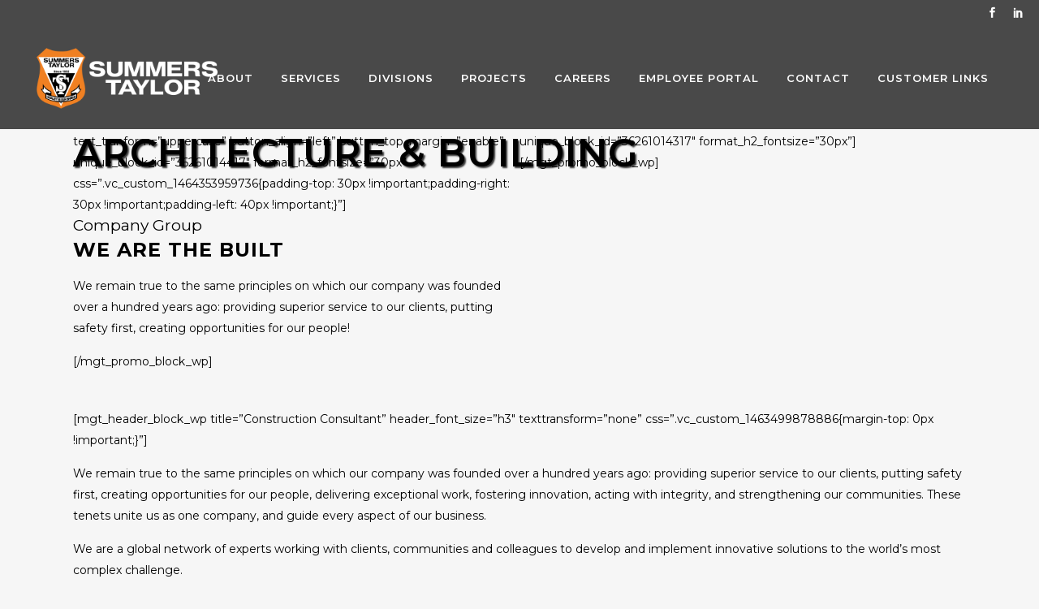

--- FILE ---
content_type: text/html; charset=UTF-8
request_url: https://summerstaylor.com/architecture-building/
body_size: 17656
content:
	<!DOCTYPE html>
<html lang="en-US">
<head>
	<meta charset="UTF-8" />
	
				<meta name="viewport" content="width=device-width,initial-scale=1,user-scalable=no">
		
            
            
	<link rel="profile" href="http://gmpg.org/xfn/11" />
	<link rel="pingback" href="https://summerstaylor.com/xmlrpc.php" />

	<meta name='robots' content='index, follow, max-image-preview:large, max-snippet:-1, max-video-preview:-1' />

	<!-- This site is optimized with the Yoast SEO plugin v19.7.1 - https://yoast.com/wordpress/plugins/seo/ -->
	<title>Architecture &amp; Building - Summers Taylor</title>
	<link rel="canonical" href="https://summerstaylor.com/architecture-building/" />
	<meta property="og:locale" content="en_US" />
	<meta property="og:type" content="article" />
	<meta property="og:title" content="Architecture &amp; Building - Summers Taylor" />
	<meta property="og:url" content="https://summerstaylor.com/architecture-building/" />
	<meta property="og:site_name" content="Summers Taylor" />
	<meta name="twitter:card" content="summary_large_image" />
	<meta name="twitter:label1" content="Est. reading time" />
	<meta name="twitter:data1" content="6 minutes" />
	<script type="application/ld+json" class="yoast-schema-graph">{"@context":"https://schema.org","@graph":[{"@type":"WebPage","@id":"https://summerstaylor.com/architecture-building/","url":"https://summerstaylor.com/architecture-building/","name":"Architecture & Building - Summers Taylor","isPartOf":{"@id":"https://summerstaylor.com/#website"},"datePublished":"2016-04-14T09:39:40+00:00","dateModified":"2016-04-14T09:39:40+00:00","breadcrumb":{"@id":"https://summerstaylor.com/architecture-building/#breadcrumb"},"inLanguage":"en-US","potentialAction":[{"@type":"ReadAction","target":["https://summerstaylor.com/architecture-building/"]}]},{"@type":"BreadcrumbList","@id":"https://summerstaylor.com/architecture-building/#breadcrumb","itemListElement":[{"@type":"ListItem","position":1,"name":"Home","item":"https://summerstaylor.com/"},{"@type":"ListItem","position":2,"name":"Architecture &#038; Building"}]},{"@type":"WebSite","@id":"https://summerstaylor.com/#website","url":"https://summerstaylor.com/","name":"Summers Taylor","description":"Quality is Our Shield","potentialAction":[{"@type":"SearchAction","target":{"@type":"EntryPoint","urlTemplate":"https://summerstaylor.com/?s={search_term_string}"},"query-input":"required name=search_term_string"}],"inLanguage":"en-US"}]}</script>
	<!-- / Yoast SEO plugin. -->


<link rel='dns-prefetch' href='//maps.googleapis.com' />
<link rel='dns-prefetch' href='//fonts.googleapis.com' />
<link rel='dns-prefetch' href='//s.w.org' />
<link rel="alternate" type="application/rss+xml" title="Summers Taylor &raquo; Feed" href="https://summerstaylor.com/feed/" />
<link rel="alternate" type="application/rss+xml" title="Summers Taylor &raquo; Comments Feed" href="https://summerstaylor.com/comments/feed/" />
<script type="text/javascript">
window._wpemojiSettings = {"baseUrl":"https:\/\/s.w.org\/images\/core\/emoji\/14.0.0\/72x72\/","ext":".png","svgUrl":"https:\/\/s.w.org\/images\/core\/emoji\/14.0.0\/svg\/","svgExt":".svg","source":{"concatemoji":"https:\/\/summerstaylor.com\/wp-includes\/js\/wp-emoji-release.min.js?ver=6.0.11"}};
/*! This file is auto-generated */
!function(e,a,t){var n,r,o,i=a.createElement("canvas"),p=i.getContext&&i.getContext("2d");function s(e,t){var a=String.fromCharCode,e=(p.clearRect(0,0,i.width,i.height),p.fillText(a.apply(this,e),0,0),i.toDataURL());return p.clearRect(0,0,i.width,i.height),p.fillText(a.apply(this,t),0,0),e===i.toDataURL()}function c(e){var t=a.createElement("script");t.src=e,t.defer=t.type="text/javascript",a.getElementsByTagName("head")[0].appendChild(t)}for(o=Array("flag","emoji"),t.supports={everything:!0,everythingExceptFlag:!0},r=0;r<o.length;r++)t.supports[o[r]]=function(e){if(!p||!p.fillText)return!1;switch(p.textBaseline="top",p.font="600 32px Arial",e){case"flag":return s([127987,65039,8205,9895,65039],[127987,65039,8203,9895,65039])?!1:!s([55356,56826,55356,56819],[55356,56826,8203,55356,56819])&&!s([55356,57332,56128,56423,56128,56418,56128,56421,56128,56430,56128,56423,56128,56447],[55356,57332,8203,56128,56423,8203,56128,56418,8203,56128,56421,8203,56128,56430,8203,56128,56423,8203,56128,56447]);case"emoji":return!s([129777,127995,8205,129778,127999],[129777,127995,8203,129778,127999])}return!1}(o[r]),t.supports.everything=t.supports.everything&&t.supports[o[r]],"flag"!==o[r]&&(t.supports.everythingExceptFlag=t.supports.everythingExceptFlag&&t.supports[o[r]]);t.supports.everythingExceptFlag=t.supports.everythingExceptFlag&&!t.supports.flag,t.DOMReady=!1,t.readyCallback=function(){t.DOMReady=!0},t.supports.everything||(n=function(){t.readyCallback()},a.addEventListener?(a.addEventListener("DOMContentLoaded",n,!1),e.addEventListener("load",n,!1)):(e.attachEvent("onload",n),a.attachEvent("onreadystatechange",function(){"complete"===a.readyState&&t.readyCallback()})),(e=t.source||{}).concatemoji?c(e.concatemoji):e.wpemoji&&e.twemoji&&(c(e.twemoji),c(e.wpemoji)))}(window,document,window._wpemojiSettings);
</script>
<style type="text/css">
img.wp-smiley,
img.emoji {
	display: inline !important;
	border: none !important;
	box-shadow: none !important;
	height: 1em !important;
	width: 1em !important;
	margin: 0 0.07em !important;
	vertical-align: -0.1em !important;
	background: none !important;
	padding: 0 !important;
}
</style>
	<link rel='stylesheet' id='layerslider-css'  href='https://summerstaylor.com/wp-content/plugins/LayerSlider/assets/static/layerslider/css/layerslider.css?ver=7.3.0' type='text/css' media='all' />
<link rel='stylesheet' id='wp-block-library-css'  href='https://summerstaylor.com/wp-includes/css/dist/block-library/style.min.css?ver=6.0.11' type='text/css' media='all' />
<style id='global-styles-inline-css' type='text/css'>
body{--wp--preset--color--black: #000000;--wp--preset--color--cyan-bluish-gray: #abb8c3;--wp--preset--color--white: #ffffff;--wp--preset--color--pale-pink: #f78da7;--wp--preset--color--vivid-red: #cf2e2e;--wp--preset--color--luminous-vivid-orange: #ff6900;--wp--preset--color--luminous-vivid-amber: #fcb900;--wp--preset--color--light-green-cyan: #7bdcb5;--wp--preset--color--vivid-green-cyan: #00d084;--wp--preset--color--pale-cyan-blue: #8ed1fc;--wp--preset--color--vivid-cyan-blue: #0693e3;--wp--preset--color--vivid-purple: #9b51e0;--wp--preset--gradient--vivid-cyan-blue-to-vivid-purple: linear-gradient(135deg,rgba(6,147,227,1) 0%,rgb(155,81,224) 100%);--wp--preset--gradient--light-green-cyan-to-vivid-green-cyan: linear-gradient(135deg,rgb(122,220,180) 0%,rgb(0,208,130) 100%);--wp--preset--gradient--luminous-vivid-amber-to-luminous-vivid-orange: linear-gradient(135deg,rgba(252,185,0,1) 0%,rgba(255,105,0,1) 100%);--wp--preset--gradient--luminous-vivid-orange-to-vivid-red: linear-gradient(135deg,rgba(255,105,0,1) 0%,rgb(207,46,46) 100%);--wp--preset--gradient--very-light-gray-to-cyan-bluish-gray: linear-gradient(135deg,rgb(238,238,238) 0%,rgb(169,184,195) 100%);--wp--preset--gradient--cool-to-warm-spectrum: linear-gradient(135deg,rgb(74,234,220) 0%,rgb(151,120,209) 20%,rgb(207,42,186) 40%,rgb(238,44,130) 60%,rgb(251,105,98) 80%,rgb(254,248,76) 100%);--wp--preset--gradient--blush-light-purple: linear-gradient(135deg,rgb(255,206,236) 0%,rgb(152,150,240) 100%);--wp--preset--gradient--blush-bordeaux: linear-gradient(135deg,rgb(254,205,165) 0%,rgb(254,45,45) 50%,rgb(107,0,62) 100%);--wp--preset--gradient--luminous-dusk: linear-gradient(135deg,rgb(255,203,112) 0%,rgb(199,81,192) 50%,rgb(65,88,208) 100%);--wp--preset--gradient--pale-ocean: linear-gradient(135deg,rgb(255,245,203) 0%,rgb(182,227,212) 50%,rgb(51,167,181) 100%);--wp--preset--gradient--electric-grass: linear-gradient(135deg,rgb(202,248,128) 0%,rgb(113,206,126) 100%);--wp--preset--gradient--midnight: linear-gradient(135deg,rgb(2,3,129) 0%,rgb(40,116,252) 100%);--wp--preset--duotone--dark-grayscale: url('#wp-duotone-dark-grayscale');--wp--preset--duotone--grayscale: url('#wp-duotone-grayscale');--wp--preset--duotone--purple-yellow: url('#wp-duotone-purple-yellow');--wp--preset--duotone--blue-red: url('#wp-duotone-blue-red');--wp--preset--duotone--midnight: url('#wp-duotone-midnight');--wp--preset--duotone--magenta-yellow: url('#wp-duotone-magenta-yellow');--wp--preset--duotone--purple-green: url('#wp-duotone-purple-green');--wp--preset--duotone--blue-orange: url('#wp-duotone-blue-orange');--wp--preset--font-size--small: 13px;--wp--preset--font-size--medium: 20px;--wp--preset--font-size--large: 36px;--wp--preset--font-size--x-large: 42px;}.has-black-color{color: var(--wp--preset--color--black) !important;}.has-cyan-bluish-gray-color{color: var(--wp--preset--color--cyan-bluish-gray) !important;}.has-white-color{color: var(--wp--preset--color--white) !important;}.has-pale-pink-color{color: var(--wp--preset--color--pale-pink) !important;}.has-vivid-red-color{color: var(--wp--preset--color--vivid-red) !important;}.has-luminous-vivid-orange-color{color: var(--wp--preset--color--luminous-vivid-orange) !important;}.has-luminous-vivid-amber-color{color: var(--wp--preset--color--luminous-vivid-amber) !important;}.has-light-green-cyan-color{color: var(--wp--preset--color--light-green-cyan) !important;}.has-vivid-green-cyan-color{color: var(--wp--preset--color--vivid-green-cyan) !important;}.has-pale-cyan-blue-color{color: var(--wp--preset--color--pale-cyan-blue) !important;}.has-vivid-cyan-blue-color{color: var(--wp--preset--color--vivid-cyan-blue) !important;}.has-vivid-purple-color{color: var(--wp--preset--color--vivid-purple) !important;}.has-black-background-color{background-color: var(--wp--preset--color--black) !important;}.has-cyan-bluish-gray-background-color{background-color: var(--wp--preset--color--cyan-bluish-gray) !important;}.has-white-background-color{background-color: var(--wp--preset--color--white) !important;}.has-pale-pink-background-color{background-color: var(--wp--preset--color--pale-pink) !important;}.has-vivid-red-background-color{background-color: var(--wp--preset--color--vivid-red) !important;}.has-luminous-vivid-orange-background-color{background-color: var(--wp--preset--color--luminous-vivid-orange) !important;}.has-luminous-vivid-amber-background-color{background-color: var(--wp--preset--color--luminous-vivid-amber) !important;}.has-light-green-cyan-background-color{background-color: var(--wp--preset--color--light-green-cyan) !important;}.has-vivid-green-cyan-background-color{background-color: var(--wp--preset--color--vivid-green-cyan) !important;}.has-pale-cyan-blue-background-color{background-color: var(--wp--preset--color--pale-cyan-blue) !important;}.has-vivid-cyan-blue-background-color{background-color: var(--wp--preset--color--vivid-cyan-blue) !important;}.has-vivid-purple-background-color{background-color: var(--wp--preset--color--vivid-purple) !important;}.has-black-border-color{border-color: var(--wp--preset--color--black) !important;}.has-cyan-bluish-gray-border-color{border-color: var(--wp--preset--color--cyan-bluish-gray) !important;}.has-white-border-color{border-color: var(--wp--preset--color--white) !important;}.has-pale-pink-border-color{border-color: var(--wp--preset--color--pale-pink) !important;}.has-vivid-red-border-color{border-color: var(--wp--preset--color--vivid-red) !important;}.has-luminous-vivid-orange-border-color{border-color: var(--wp--preset--color--luminous-vivid-orange) !important;}.has-luminous-vivid-amber-border-color{border-color: var(--wp--preset--color--luminous-vivid-amber) !important;}.has-light-green-cyan-border-color{border-color: var(--wp--preset--color--light-green-cyan) !important;}.has-vivid-green-cyan-border-color{border-color: var(--wp--preset--color--vivid-green-cyan) !important;}.has-pale-cyan-blue-border-color{border-color: var(--wp--preset--color--pale-cyan-blue) !important;}.has-vivid-cyan-blue-border-color{border-color: var(--wp--preset--color--vivid-cyan-blue) !important;}.has-vivid-purple-border-color{border-color: var(--wp--preset--color--vivid-purple) !important;}.has-vivid-cyan-blue-to-vivid-purple-gradient-background{background: var(--wp--preset--gradient--vivid-cyan-blue-to-vivid-purple) !important;}.has-light-green-cyan-to-vivid-green-cyan-gradient-background{background: var(--wp--preset--gradient--light-green-cyan-to-vivid-green-cyan) !important;}.has-luminous-vivid-amber-to-luminous-vivid-orange-gradient-background{background: var(--wp--preset--gradient--luminous-vivid-amber-to-luminous-vivid-orange) !important;}.has-luminous-vivid-orange-to-vivid-red-gradient-background{background: var(--wp--preset--gradient--luminous-vivid-orange-to-vivid-red) !important;}.has-very-light-gray-to-cyan-bluish-gray-gradient-background{background: var(--wp--preset--gradient--very-light-gray-to-cyan-bluish-gray) !important;}.has-cool-to-warm-spectrum-gradient-background{background: var(--wp--preset--gradient--cool-to-warm-spectrum) !important;}.has-blush-light-purple-gradient-background{background: var(--wp--preset--gradient--blush-light-purple) !important;}.has-blush-bordeaux-gradient-background{background: var(--wp--preset--gradient--blush-bordeaux) !important;}.has-luminous-dusk-gradient-background{background: var(--wp--preset--gradient--luminous-dusk) !important;}.has-pale-ocean-gradient-background{background: var(--wp--preset--gradient--pale-ocean) !important;}.has-electric-grass-gradient-background{background: var(--wp--preset--gradient--electric-grass) !important;}.has-midnight-gradient-background{background: var(--wp--preset--gradient--midnight) !important;}.has-small-font-size{font-size: var(--wp--preset--font-size--small) !important;}.has-medium-font-size{font-size: var(--wp--preset--font-size--medium) !important;}.has-large-font-size{font-size: var(--wp--preset--font-size--large) !important;}.has-x-large-font-size{font-size: var(--wp--preset--font-size--x-large) !important;}
</style>
<link rel='stylesheet' id='esg-plugin-settings-css'  href='https://summerstaylor.com/wp-content/plugins/essential-grid/public/assets/css/settings.css?ver=3.0.16' type='text/css' media='all' />
<link rel='stylesheet' id='tp-fontello-css'  href='https://summerstaylor.com/wp-content/plugins/essential-grid/public/assets/font/fontello/css/fontello.css?ver=3.0.16' type='text/css' media='all' />
<link rel='stylesheet' id='wp-job-manager-job-listings-css'  href='https://summerstaylor.com/wp-content/plugins/wp-job-manager/assets/dist/css/job-listings.css?ver=d866e43503c5e047c6b0be0a9557cf8e' type='text/css' media='all' />
<link rel='stylesheet' id='mediaelement-css'  href='https://summerstaylor.com/wp-includes/js/mediaelement/mediaelementplayer-legacy.min.css?ver=4.2.16' type='text/css' media='all' />
<link rel='stylesheet' id='wp-mediaelement-css'  href='https://summerstaylor.com/wp-includes/js/mediaelement/wp-mediaelement.min.css?ver=6.0.11' type='text/css' media='all' />
<link rel='stylesheet' id='bridge-default-style-css'  href='https://summerstaylor.com/wp-content/themes/bridge/style.css?ver=6.0.11' type='text/css' media='all' />
<link rel='stylesheet' id='bridge-qode-font_awesome-css'  href='https://summerstaylor.com/wp-content/themes/bridge/css/font-awesome/css/font-awesome.min.css?ver=6.0.11' type='text/css' media='all' />
<link rel='stylesheet' id='bridge-qode-font_elegant-css'  href='https://summerstaylor.com/wp-content/themes/bridge/css/elegant-icons/style.min.css?ver=6.0.11' type='text/css' media='all' />
<link rel='stylesheet' id='bridge-qode-linea_icons-css'  href='https://summerstaylor.com/wp-content/themes/bridge/css/linea-icons/style.css?ver=6.0.11' type='text/css' media='all' />
<link rel='stylesheet' id='bridge-qode-dripicons-css'  href='https://summerstaylor.com/wp-content/themes/bridge/css/dripicons/dripicons.css?ver=6.0.11' type='text/css' media='all' />
<link rel='stylesheet' id='bridge-stylesheet-css'  href='https://summerstaylor.com/wp-content/themes/bridge/css/stylesheet.min.css?ver=6.0.11' type='text/css' media='all' />
<style id='bridge-stylesheet-inline-css' type='text/css'>
   .page-id-769.disabled_footer_top .footer_top_holder, .page-id-769.disabled_footer_bottom .footer_bottom_holder { display: none;}


</style>
<link rel='stylesheet' id='bridge-print-css'  href='https://summerstaylor.com/wp-content/themes/bridge/css/print.css?ver=6.0.11' type='text/css' media='all' />
<link rel='stylesheet' id='bridge-style-dynamic-css'  href='https://summerstaylor.com/wp-content/themes/bridge/css/style_dynamic.css?ver=1663960305' type='text/css' media='all' />
<link rel='stylesheet' id='bridge-responsive-css'  href='https://summerstaylor.com/wp-content/themes/bridge/css/responsive.min.css?ver=6.0.11' type='text/css' media='all' />
<link rel='stylesheet' id='bridge-style-dynamic-responsive-css'  href='https://summerstaylor.com/wp-content/themes/bridge/css/style_dynamic_responsive.css?ver=1663960305' type='text/css' media='all' />
<style id='bridge-style-dynamic-responsive-inline-css' type='text/css'>
.qode-info-card .qode-info-card-text-holder {
    padding: 12px 40px 25px !important;
    background-color: #000000;
min-height: 190px;
}

.qode-info-card {
    text-align: center;
    border: solid;
    border-width: 2px;
    border-color: #888888;
}
.qode-info-card .qode-info-card-text {
    margin-top: 18px;
    color: #464646 !important;
}

.qode-info-card-title {
    color: #464646 !important;
}

.icon_social_holder {
display: none;
}
.testimonials_holder {
    text-align: left !important;
}
hr {
    border-width: 2px;
    border-style: solid;
    color: #ee741f;
}
li.bridge-list {
    margin-top: 0px;
    margin-bottom: 5px !important;
    padding-top: 0px !important;
    padding-bottom: 0px !important;
}
.title.title_size_large h1 {
    text-shadow: 2px 2px 2px rgba(0,0,0,.8);
}

.gform_wrapper input {
border: solid !important;
border-width: 1px !important;
border-color: #000000;
}
.gform_wrapper textarea {
border: solid !important;
border-width: 1px !important;
border-color: #000000;
}
.gform_wrapper select {
border: solid !important;
border-width: 1px !important;
border-color: #000000;
}

li.green-list {
    font-size: 16px;
    font-weight: 300;
    line-height: 2.0;
}

/* . essential grid customizations . */

.eg-item-skin-1-element-0 {
    text-shadow: 2px 2px 2px #000000;
}

.header_top p {
    line-height: 5px !important;
}
</style>
<link rel='stylesheet' id='js_composer_front-css'  href='https://summerstaylor.com/wp-content/plugins/js_composer/assets/css/js_composer.min.css?ver=6.9.0' type='text/css' media='all' />
<link rel='stylesheet' id='bridge-style-handle-google-fonts-css'  href='https://fonts.googleapis.com/css?family=Raleway%3A100%2C200%2C300%2C400%2C500%2C600%2C700%2C800%2C900%2C300italic%2C400italic%2C700italic%7CMontserrat%3A100%2C200%2C300%2C400%2C500%2C600%2C700%2C800%2C900%2C300italic%2C400italic%2C700italic&#038;subset=latin%2Clatin-ext&#038;ver=1.0.0' type='text/css' media='all' />
<link rel='stylesheet' id='childstyle-css'  href='https://summerstaylor.com/wp-content/themes/bridge-child/style.css?ver=6.0.11' type='text/css' media='all' />
<link rel='stylesheet' id='mpc-massive-style-css'  href='https://summerstaylor.com/wp-content/plugins/mpc-massive/assets/css/mpc-styles.css?ver=2.4.6.1' type='text/css' media='all' />
<link rel='stylesheet' id='call-now-button-modern-style-css'  href='https://summerstaylor.com/wp-content/plugins/call-now-button/src/renderers/modern/../../../resources/style/modern.css?ver=1.2.2' type='text/css' media='all' />
<script type='text/javascript' src='https://summerstaylor.com/wp-includes/js/jquery/jquery.min.js?ver=3.6.0' id='jquery-core-js'></script>
<script type='text/javascript' src='https://summerstaylor.com/wp-includes/js/jquery/jquery-migrate.min.js?ver=3.3.2' id='jquery-migrate-js'></script>
<script type='text/javascript' id='layerslider-utils-js-extra'>
/* <![CDATA[ */
var LS_Meta = {"v":"7.3.0","fixGSAP":"1"};
/* ]]> */
</script>
<script type='text/javascript' src='https://summerstaylor.com/wp-content/plugins/LayerSlider/assets/static/layerslider/js/layerslider.utils.js?ver=7.3.0' id='layerslider-utils-js'></script>
<script type='text/javascript' src='https://summerstaylor.com/wp-content/plugins/LayerSlider/assets/static/layerslider/js/layerslider.kreaturamedia.jquery.js?ver=7.3.0' id='layerslider-js'></script>
<script type='text/javascript' src='https://summerstaylor.com/wp-content/plugins/LayerSlider/assets/static/layerslider/js/layerslider.transitions.js?ver=7.3.0' id='layerslider-transitions-js'></script>
<script type='text/javascript' src='https://summerstaylor.com/wp-content/plugins/revslider/public/assets/js/rbtools.min.js?ver=6.5.18' async id='tp-tools-js'></script>
<script type='text/javascript' src='https://summerstaylor.com/wp-content/plugins/revslider/public/assets/js/rs6.min.js?ver=6.5.31' async id='revmin-js'></script>
<meta name="generator" content="Powered by LayerSlider 7.3.0 - Multi-Purpose, Responsive, Parallax, Mobile-Friendly Slider Plugin for WordPress." />
<!-- LayerSlider updates and docs at: https://layerslider.com -->
<link rel="https://api.w.org/" href="https://summerstaylor.com/wp-json/" /><link rel="alternate" type="application/json" href="https://summerstaylor.com/wp-json/wp/v2/pages/769" /><link rel="EditURI" type="application/rsd+xml" title="RSD" href="https://summerstaylor.com/xmlrpc.php?rsd" />
<link rel="wlwmanifest" type="application/wlwmanifest+xml" href="https://summerstaylor.com/wp-includes/wlwmanifest.xml" /> 
<meta name="generator" content="WordPress 6.0.11" />
<link rel='shortlink' href='https://summerstaylor.com/?p=769' />
<link rel="alternate" type="application/json+oembed" href="https://summerstaylor.com/wp-json/oembed/1.0/embed?url=https%3A%2F%2Fsummerstaylor.com%2Farchitecture-building%2F" />
<link rel="alternate" type="text/xml+oembed" href="https://summerstaylor.com/wp-json/oembed/1.0/embed?url=https%3A%2F%2Fsummerstaylor.com%2Farchitecture-building%2F&#038;format=xml" />
<!-- Global site tag (gtag.js) - Google Analytics -->
<script async src="https://www.googletagmanager.com/gtag/js?id=G-JZ182HP4LF"></script>
<script>
  window.dataLayer = window.dataLayer || [];
  function gtag(){dataLayer.push(arguments);}
  gtag('js', new Date());

  gtag('config', 'G-JZ182HP4LF');
</script>

<!-- Summers Taylor / Ross Prestress Container Tag; Do not remove or alter code in any way. Generated: 03/18/2022 -->

<!-- Placement: Paste this code as high in the <head> of the page as possible. -->  

<!-- Google Tag Manager -->
<script>(function(w,d,s,l,i){w[l]=w[l]||[];w[l].push({'gtm.start':
new Date().getTime(),event:'gtm.js'});var f=d.getElementsByTagName(s)[0],
j=d.createElement(s),dl=l!='dataLayer'?'&l='+l:'';j.async=true;j.src=
'https://www.googletagmanager.com/gtm.js?id='+i+dl;f.parentNode.insertBefore(j,f);
})(window,document,'script','dataLayer','GTM-NTJJG99');</script>
<!-- End Google Tag Manager -->

<!-- Placement: Additionally, paste this code immediately after the opening <body> tag. -->  

<!-- Google Tag Manager (noscript) -->
<noscript><iframe src="https://www.googletagmanager.com/ns.html?id=GTM-NTJJG99"
height="0" width="0" style="display:none;visibility:hidden"></iframe></noscript>
<!-- End Google Tag Manager (noscript) -->


<script type="text/javascript" src="//jobs.ourcareerpages.com/Resources/js/ccp_widget_support.js" > </script>
<link rel="stylesheet" href="//jobs.ourcareerpages.com/Resources/css/ccp_widget_support.css" /> 

<script type="text/javascript" >
    var options = {
        CCPCode: "SummersTaylorInc"
        ,ElementID: "BDHRJobListings"
        ,ShowCustomContent: false
    };

    bdhr.generateListing(options);
</script>
                    <!-- Tracking code generated with Simple Universal Google Analytics plugin v1.0.5 -->
                    <script>
                    (function(i,s,o,g,r,a,m){i['GoogleAnalyticsObject']=r;i[r]=i[r]||function(){
                    (i[r].q=i[r].q||[]).push(arguments)},i[r].l=1*new Date();a=s.createElement(o),
                    m=s.getElementsByTagName(o)[0];a.async=1;a.src=g;m.parentNode.insertBefore(a,m)
                    })(window,document,'script','//www.google-analytics.com/analytics.js','ga');

                    ga('create', 'G-JZ182HP4LF', 'auto');
                    ga('send', 'pageview');

                    </script>
                    <!-- / Simple Universal Google Analytics plugin --><meta name="generator" content="Powered by WPBakery Page Builder - drag and drop page builder for WordPress."/>
<meta name="generator" content="Powered by Slider Revolution 6.5.31 - responsive, Mobile-Friendly Slider Plugin for WordPress with comfortable drag and drop interface." />
<link rel="icon" href="https://summerstaylor.com/wp-content/uploads/2019/03/cropped-favicon-32x32.jpg" sizes="32x32" />
<link rel="icon" href="https://summerstaylor.com/wp-content/uploads/2019/03/cropped-favicon-192x192.jpg" sizes="192x192" />
<link rel="apple-touch-icon" href="https://summerstaylor.com/wp-content/uploads/2019/03/cropped-favicon-180x180.jpg" />
<meta name="msapplication-TileImage" content="https://summerstaylor.com/wp-content/uploads/2019/03/cropped-favicon-270x270.jpg" />
<script>function setREVStartSize(e){
			//window.requestAnimationFrame(function() {
				window.RSIW = window.RSIW===undefined ? window.innerWidth : window.RSIW;
				window.RSIH = window.RSIH===undefined ? window.innerHeight : window.RSIH;
				try {
					var pw = document.getElementById(e.c).parentNode.offsetWidth,
						newh;
					pw = pw===0 || isNaN(pw) || (e.l=="fullwidth" || e.layout=="fullwidth") ? window.RSIW : pw;
					e.tabw = e.tabw===undefined ? 0 : parseInt(e.tabw);
					e.thumbw = e.thumbw===undefined ? 0 : parseInt(e.thumbw);
					e.tabh = e.tabh===undefined ? 0 : parseInt(e.tabh);
					e.thumbh = e.thumbh===undefined ? 0 : parseInt(e.thumbh);
					e.tabhide = e.tabhide===undefined ? 0 : parseInt(e.tabhide);
					e.thumbhide = e.thumbhide===undefined ? 0 : parseInt(e.thumbhide);
					e.mh = e.mh===undefined || e.mh=="" || e.mh==="auto" ? 0 : parseInt(e.mh,0);
					if(e.layout==="fullscreen" || e.l==="fullscreen")
						newh = Math.max(e.mh,window.RSIH);
					else{
						e.gw = Array.isArray(e.gw) ? e.gw : [e.gw];
						for (var i in e.rl) if (e.gw[i]===undefined || e.gw[i]===0) e.gw[i] = e.gw[i-1];
						e.gh = e.el===undefined || e.el==="" || (Array.isArray(e.el) && e.el.length==0)? e.gh : e.el;
						e.gh = Array.isArray(e.gh) ? e.gh : [e.gh];
						for (var i in e.rl) if (e.gh[i]===undefined || e.gh[i]===0) e.gh[i] = e.gh[i-1];
											
						var nl = new Array(e.rl.length),
							ix = 0,
							sl;
						e.tabw = e.tabhide>=pw ? 0 : e.tabw;
						e.thumbw = e.thumbhide>=pw ? 0 : e.thumbw;
						e.tabh = e.tabhide>=pw ? 0 : e.tabh;
						e.thumbh = e.thumbhide>=pw ? 0 : e.thumbh;
						for (var i in e.rl) nl[i] = e.rl[i]<window.RSIW ? 0 : e.rl[i];
						sl = nl[0];
						for (var i in nl) if (sl>nl[i] && nl[i]>0) { sl = nl[i]; ix=i;}
						var m = pw>(e.gw[ix]+e.tabw+e.thumbw) ? 1 : (pw-(e.tabw+e.thumbw)) / (e.gw[ix]);
						newh =  (e.gh[ix] * m) + (e.tabh + e.thumbh);
					}
					var el = document.getElementById(e.c);
					if (el!==null && el) el.style.height = newh+"px";
					el = document.getElementById(e.c+"_wrapper");
					if (el!==null && el) {
						el.style.height = newh+"px";
						el.style.display = "block";
					}
				} catch(e){
					console.log("Failure at Presize of Slider:" + e)
				}
			//});
		  };</script>
		<style type="text/css" id="wp-custom-css">
			.hr {color:#ee741f !important;}

.ebutton {
	border-radius: 5px;
	margin-top: 20px;
	background: #e26315;
	padding:10px;
	font-size: 14px;
	font-weight:bold;
}
.ebutton a:link {
	color: #ffffff;
}
.ebutton a:visited {
  color: #ffffff;
}
.ebutton a:hover {color: #000000;}		</style>
		<style type="text/css" data-type="vc_shortcodes-custom-css">.vc_custom_1464353556980{margin-bottom: 50px !important;}.vc_custom_1460641256688{margin-right: 0px !important;padding-right: 0px !important;}.vc_custom_1460641327282{margin-left: 0px !important;padding-left: 0px !important;}.vc_custom_1464353959736{padding-top: 30px !important;padding-right: 30px !important;padding-left: 40px !important;}.vc_custom_1463499878886{margin-top: 0px !important;}.vc_custom_1464353527121{margin-top: 0px !important;}.vc_custom_1464353985694{padding-top: 25px !important;padding-right: 25px !important;padding-left: 25px !important;}.vc_custom_1463499895615{margin-top: 0px !important;}.vc_custom_1463499900251{margin-top: 0px !important;}.vc_custom_1463499908586{margin-top: 0px !important;}.vc_custom_1464354001580{padding-top: 25px !important;padding-right: 25px !important;padding-left: 25px !important;}</style><noscript><style> .wpb_animate_when_almost_visible { opacity: 1; }</style></noscript></head>

<body class="page-template-default page page-id-769 bridge-core-1.0.5  hide_top_bar_on_mobile_header qode-child-theme-ver-1.0.0 qode-theme-ver-18.1 qode-theme-bridge bridge-child wpb-js-composer js-comp-ver-6.9.0 vc_responsive" itemscope itemtype="http://schema.org/WebPage">


<svg xmlns="http://www.w3.org/2000/svg" viewBox="0 0 0 0" width="0" height="0" focusable="false" role="none" style="visibility: hidden; position: absolute; left: -9999px; overflow: hidden;" ><defs><filter id="wp-duotone-dark-grayscale"><feColorMatrix color-interpolation-filters="sRGB" type="matrix" values=" .299 .587 .114 0 0 .299 .587 .114 0 0 .299 .587 .114 0 0 .299 .587 .114 0 0 " /><feComponentTransfer color-interpolation-filters="sRGB" ><feFuncR type="table" tableValues="0 0.49803921568627" /><feFuncG type="table" tableValues="0 0.49803921568627" /><feFuncB type="table" tableValues="0 0.49803921568627" /><feFuncA type="table" tableValues="1 1" /></feComponentTransfer><feComposite in2="SourceGraphic" operator="in" /></filter></defs></svg><svg xmlns="http://www.w3.org/2000/svg" viewBox="0 0 0 0" width="0" height="0" focusable="false" role="none" style="visibility: hidden; position: absolute; left: -9999px; overflow: hidden;" ><defs><filter id="wp-duotone-grayscale"><feColorMatrix color-interpolation-filters="sRGB" type="matrix" values=" .299 .587 .114 0 0 .299 .587 .114 0 0 .299 .587 .114 0 0 .299 .587 .114 0 0 " /><feComponentTransfer color-interpolation-filters="sRGB" ><feFuncR type="table" tableValues="0 1" /><feFuncG type="table" tableValues="0 1" /><feFuncB type="table" tableValues="0 1" /><feFuncA type="table" tableValues="1 1" /></feComponentTransfer><feComposite in2="SourceGraphic" operator="in" /></filter></defs></svg><svg xmlns="http://www.w3.org/2000/svg" viewBox="0 0 0 0" width="0" height="0" focusable="false" role="none" style="visibility: hidden; position: absolute; left: -9999px; overflow: hidden;" ><defs><filter id="wp-duotone-purple-yellow"><feColorMatrix color-interpolation-filters="sRGB" type="matrix" values=" .299 .587 .114 0 0 .299 .587 .114 0 0 .299 .587 .114 0 0 .299 .587 .114 0 0 " /><feComponentTransfer color-interpolation-filters="sRGB" ><feFuncR type="table" tableValues="0.54901960784314 0.98823529411765" /><feFuncG type="table" tableValues="0 1" /><feFuncB type="table" tableValues="0.71764705882353 0.25490196078431" /><feFuncA type="table" tableValues="1 1" /></feComponentTransfer><feComposite in2="SourceGraphic" operator="in" /></filter></defs></svg><svg xmlns="http://www.w3.org/2000/svg" viewBox="0 0 0 0" width="0" height="0" focusable="false" role="none" style="visibility: hidden; position: absolute; left: -9999px; overflow: hidden;" ><defs><filter id="wp-duotone-blue-red"><feColorMatrix color-interpolation-filters="sRGB" type="matrix" values=" .299 .587 .114 0 0 .299 .587 .114 0 0 .299 .587 .114 0 0 .299 .587 .114 0 0 " /><feComponentTransfer color-interpolation-filters="sRGB" ><feFuncR type="table" tableValues="0 1" /><feFuncG type="table" tableValues="0 0.27843137254902" /><feFuncB type="table" tableValues="0.5921568627451 0.27843137254902" /><feFuncA type="table" tableValues="1 1" /></feComponentTransfer><feComposite in2="SourceGraphic" operator="in" /></filter></defs></svg><svg xmlns="http://www.w3.org/2000/svg" viewBox="0 0 0 0" width="0" height="0" focusable="false" role="none" style="visibility: hidden; position: absolute; left: -9999px; overflow: hidden;" ><defs><filter id="wp-duotone-midnight"><feColorMatrix color-interpolation-filters="sRGB" type="matrix" values=" .299 .587 .114 0 0 .299 .587 .114 0 0 .299 .587 .114 0 0 .299 .587 .114 0 0 " /><feComponentTransfer color-interpolation-filters="sRGB" ><feFuncR type="table" tableValues="0 0" /><feFuncG type="table" tableValues="0 0.64705882352941" /><feFuncB type="table" tableValues="0 1" /><feFuncA type="table" tableValues="1 1" /></feComponentTransfer><feComposite in2="SourceGraphic" operator="in" /></filter></defs></svg><svg xmlns="http://www.w3.org/2000/svg" viewBox="0 0 0 0" width="0" height="0" focusable="false" role="none" style="visibility: hidden; position: absolute; left: -9999px; overflow: hidden;" ><defs><filter id="wp-duotone-magenta-yellow"><feColorMatrix color-interpolation-filters="sRGB" type="matrix" values=" .299 .587 .114 0 0 .299 .587 .114 0 0 .299 .587 .114 0 0 .299 .587 .114 0 0 " /><feComponentTransfer color-interpolation-filters="sRGB" ><feFuncR type="table" tableValues="0.78039215686275 1" /><feFuncG type="table" tableValues="0 0.94901960784314" /><feFuncB type="table" tableValues="0.35294117647059 0.47058823529412" /><feFuncA type="table" tableValues="1 1" /></feComponentTransfer><feComposite in2="SourceGraphic" operator="in" /></filter></defs></svg><svg xmlns="http://www.w3.org/2000/svg" viewBox="0 0 0 0" width="0" height="0" focusable="false" role="none" style="visibility: hidden; position: absolute; left: -9999px; overflow: hidden;" ><defs><filter id="wp-duotone-purple-green"><feColorMatrix color-interpolation-filters="sRGB" type="matrix" values=" .299 .587 .114 0 0 .299 .587 .114 0 0 .299 .587 .114 0 0 .299 .587 .114 0 0 " /><feComponentTransfer color-interpolation-filters="sRGB" ><feFuncR type="table" tableValues="0.65098039215686 0.40392156862745" /><feFuncG type="table" tableValues="0 1" /><feFuncB type="table" tableValues="0.44705882352941 0.4" /><feFuncA type="table" tableValues="1 1" /></feComponentTransfer><feComposite in2="SourceGraphic" operator="in" /></filter></defs></svg><svg xmlns="http://www.w3.org/2000/svg" viewBox="0 0 0 0" width="0" height="0" focusable="false" role="none" style="visibility: hidden; position: absolute; left: -9999px; overflow: hidden;" ><defs><filter id="wp-duotone-blue-orange"><feColorMatrix color-interpolation-filters="sRGB" type="matrix" values=" .299 .587 .114 0 0 .299 .587 .114 0 0 .299 .587 .114 0 0 .299 .587 .114 0 0 " /><feComponentTransfer color-interpolation-filters="sRGB" ><feFuncR type="table" tableValues="0.098039215686275 1" /><feFuncG type="table" tableValues="0 0.66274509803922" /><feFuncB type="table" tableValues="0.84705882352941 0.41960784313725" /><feFuncA type="table" tableValues="1 1" /></feComponentTransfer><feComposite in2="SourceGraphic" operator="in" /></filter></defs></svg>

<div class="wrapper">
	<div class="wrapper_inner">

    
		<!-- Google Analytics start -->
				<!-- Google Analytics end -->

		
	<header class=" has_top scroll_header_top_area  stick scrolled_not_transparent page_header">
	<div class="header_inner clearfix">
				<div class="header_top_bottom_holder">
				<div class="header_top clearfix" style='background-color:rgba(73, 73, 73, 1);' >
							<div class="left">
						<div class="inner">
													</div>
					</div>
					<div class="right">
						<div class="inner">
							<span class='q_social_icon_holder normal_social' data-color=#ffffff data-hover-color=#ee741f><a itemprop='url' href='https://www.facebook.com/Summers-Taylor-Inc-189717914405891/' target='_blank'><span aria-hidden="true" class="qode_icon_font_elegant social_facebook  simple_social" style="color: #ffffff;" ></span></a></span><span class='q_social_icon_holder normal_social' data-color=#ffffff data-hover-color= #ee741f><a itemprop='url' href='https://www.linkedin.com/company/summers-taylor-inc/' target='_self'><span aria-hidden="true" class="qode_icon_font_elegant social_linkedin  simple_social" style="color: #ffffff;" ></span></a></span>						</div>
					</div>
						</div>

			<div class="header_bottom clearfix" style=' background-color:rgba(73, 73, 73, 1);' >
											<div class="header_inner_left">
																	<div class="mobile_menu_button">
		<span>
			<i class="qode_icon_font_awesome fa fa-bars " ></i>		</span>
	</div>
								<div class="logo_wrapper" >
	<div class="q_logo">
		<a itemprop="url" href="https://summerstaylor.com/" >
             <img itemprop="image" class="normal" src="https://summerstaylor.com/wp-content/uploads/2019/03/st-logo-300.png" alt="Logo"> 			 <img itemprop="image" class="light" src="https://summerstaylor.com/wp-content/uploads/2019/03/st-logo-300.png" alt="Logo"/> 			 <img itemprop="image" class="dark" src="https://summerstaylor.com/wp-content/uploads/2019/03/st-logo-300.png" alt="Logo"/> 			 <img itemprop="image" class="sticky" src="https://summerstaylor.com/wp-content/uploads/2019/03/st-logo-300.png" alt="Logo"/> 			 <img itemprop="image" class="mobile" src="https://summerstaylor.com/wp-content/uploads/2019/03/st-logo-300.png" alt="Logo"/> 					</a>
	</div>
	</div>															</div>
															<div class="header_inner_right">
									<div class="side_menu_button_wrapper right">
																														<div class="side_menu_button">
																																											</div>
									</div>
								</div>
							
							
							<nav class="main_menu drop_down right">
								<ul id="menu-stmain" class=""><li id="nav-menu-item-3276" class="menu-item menu-item-type-post_type menu-item-object-page menu-item-has-children  has_sub narrow right_position"><a href="https://summerstaylor.com/about/" class=""><i class="menu_icon blank fa"></i><span>About</span><span class="plus"></span></a>
<div class="second"><div class="inner"><ul>
	<li id="nav-menu-item-3523" class="menu-item menu-item-type-post_type menu-item-object-page "><a href="https://summerstaylor.com/about/our-team/" class=""><i class="menu_icon blank fa"></i><span>Our Team</span><span class="plus"></span></a></li>
	<li id="nav-menu-item-3086" class="menu-item menu-item-type-post_type menu-item-object-page menu-item-has-children sub"><a href="https://summerstaylor.com/about/going-green/" class=""><i class="menu_icon blank fa"></i><span>Going Green</span><span class="plus"></span><i class="q_menu_arrow fa fa-angle-right"></i></a>
	<ul>
		<li id="nav-menu-item-3437" class="menu-item menu-item-type-post_type menu-item-object-page "><a href="https://summerstaylor.com/about/going-green/hydroflo/" class=""><i class="menu_icon blank fa"></i><span>HydroFlo</span><span class="plus"></span></a></li>
	</ul>
</li>
</ul></div></div>
</li>
<li id="nav-menu-item-3416" class="menu-item menu-item-type-post_type menu-item-object-page menu-item-has-children  has_sub narrow right_position"><a href="https://summerstaylor.com/services/" class=""><i class="menu_icon blank fa"></i><span>Services</span><span class="plus"></span></a>
<div class="second"><div class="inner"><ul>
	<li id="nav-menu-item-3575" class="menu-item menu-item-type-post_type menu-item-object-page "><a href="https://summerstaylor.com/services/asphalt-paving/" class=""><i class="menu_icon blank fa"></i><span>Asphalt Paving</span><span class="plus"></span></a></li>
	<li id="nav-menu-item-3082" class="menu-item menu-item-type-post_type menu-item-object-page "><a href="https://summerstaylor.com/services/bridge-construction/" class=""><i class="menu_icon blank fa"></i><span>Bridge Construction</span><span class="plus"></span></a></li>
	<li id="nav-menu-item-3118" class="menu-item menu-item-type-post_type menu-item-object-page menu-item-has-children sub"><a href="https://summerstaylor.com/concrete-2/" class=""><i class="menu_icon blank fa"></i><span>Concrete</span><span class="plus"></span><i class="q_menu_arrow fa fa-angle-right"></i></a>
	<ul>
		<li id="nav-menu-item-3093" class="menu-item menu-item-type-post_type menu-item-object-page "><a href="https://summerstaylor.com/request-a-quote/" class=""><i class="menu_icon blank fa"></i><span>Request a Quote</span><span class="plus"></span></a></li>
	</ul>
</li>
	<li id="nav-menu-item-3081" class="menu-item menu-item-type-post_type menu-item-object-page "><a href="https://summerstaylor.com/services/environmental-construction/" class=""><i class="menu_icon blank fa"></i><span>Environmental Construction</span><span class="plus"></span></a></li>
	<li id="nav-menu-item-3080" class="menu-item menu-item-type-post_type menu-item-object-page "><a href="https://summerstaylor.com/services/highway-construction/" class=""><i class="menu_icon blank fa"></i><span>Highway Construction</span><span class="plus"></span></a></li>
	<li id="nav-menu-item-3079" class="menu-item menu-item-type-post_type menu-item-object-page "><a href="https://summerstaylor.com/services/piping-utilities/" class=""><i class="menu_icon blank fa"></i><span>Piping &#038; Utilities</span><span class="plus"></span></a></li>
	<li id="nav-menu-item-3083" class="menu-item menu-item-type-post_type menu-item-object-page "><a href="https://summerstaylor.com/services/site-preparation/" class=""><i class="menu_icon blank fa"></i><span>Site Preparation</span><span class="plus"></span></a></li>
	<li id="nav-menu-item-3829" class="menu-item menu-item-type-post_type menu-item-object-page "><a href="https://summerstaylor.com/services/trucking-services/" class=""><i class="menu_icon blank fa"></i><span>Trucking Services</span><span class="plus"></span></a></li>
</ul></div></div>
</li>
<li id="nav-menu-item-3586" class="menu-item menu-item-type-post_type menu-item-object-page menu-item-has-children  has_sub narrow"><a href="https://summerstaylor.com/divisions-2/" class=""><i class="menu_icon blank fa"></i><span>Divisions</span><span class="plus"></span></a>
<div class="second"><div class="inner"><ul>
	<li id="nav-menu-item-3848" class="menu-item menu-item-type-post_type menu-item-object-page "><a href="https://summerstaylor.com/divisions-2/summers-taylor-inc/" class=""><i class="menu_icon blank fa"></i><span>Summers-Taylor, Inc.</span><span class="plus"></span></a></li>
	<li id="nav-menu-item-3855" class="menu-item menu-item-type-post_type menu-item-object-page "><a href="https://summerstaylor.com/summers-taylor-materials/" class=""><i class="menu_icon blank fa"></i><span>Summers-Taylor Materials Company</span><span class="plus"></span></a></li>
	<li id="nav-menu-item-3536" class="menu-item menu-item-type-post_type menu-item-object-page "><a href="https://summerstaylor.com/ross-prestress/" class=""><i class="menu_icon blank fa"></i><span>Ross Prestress</span><span class="plus"></span></a></li>
	<li id="nav-menu-item-3741" class="menu-item menu-item-type-post_type menu-item-object-page "><a href="https://summerstaylor.com/st-logistics/" class=""><i class="menu_icon blank fa"></i><span>ST Logistics</span><span class="plus"></span></a></li>
	<li id="nav-menu-item-3863" class="menu-item menu-item-type-post_type menu-item-object-page "><a href="https://summerstaylor.com/osborne-electric/" class=""><i class="menu_icon blank fa"></i><span>Osborne Electric</span><span class="plus"></span></a></li>
	<li id="nav-menu-item-3487" class="menu-item menu-item-type-post_type menu-item-object-page "><a href="https://summerstaylor.com/simpson-construction/" class=""><i class="menu_icon blank fa"></i><span>Simpson Construction</span><span class="plus"></span></a></li>
	<li id="nav-menu-item-4074" class="menu-item menu-item-type-custom menu-item-object-custom "><a href="https://summerstaylorcontainers.com/" class=""><i class="menu_icon blank fa"></i><span>ST Containers</span><span class="plus"></span></a></li>
	<li id="nav-menu-item-4075" class="menu-item menu-item-type-custom menu-item-object-custom "><a href="https://volunteeroil.com/" class=""><i class="menu_icon blank fa"></i><span>Volunteer Oil</span><span class="plus"></span></a></li>
</ul></div></div>
</li>
<li id="nav-menu-item-3427" class="menu-item menu-item-type-post_type menu-item-object-page menu-item-has-children  has_sub narrow right_position"><a href="https://summerstaylor.com/projects/" class=""><i class="menu_icon blank fa"></i><span>Projects</span><span class="plus"></span></a>
<div class="second"><div class="inner"><ul>
	<li id="nav-menu-item-3428" class="menu-item menu-item-type-post_type menu-item-object-page "><a href="https://summerstaylor.com/projects/franklin-woods-community-hospital/" class=""><i class="menu_icon blank fa"></i><span>Franklin Woods Community Hospital</span><span class="plus"></span></a></li>
	<li id="nav-menu-item-3791" class="menu-item menu-item-type-post_type menu-item-object-page "><a href="https://summerstaylor.com/projects/franklin-woods-community-hospital-2/" class=""><i class="menu_icon blank fa"></i><span>Interstate 26 Boones Creek Road Interchange</span><span class="plus"></span></a></li>
	<li id="nav-menu-item-3430" class="menu-item menu-item-type-post_type menu-item-object-page "><a href="https://summerstaylor.com/projects/landair/" class=""><i class="menu_icon blank fa"></i><span>Landair</span><span class="plus"></span></a></li>
	<li id="nav-menu-item-3429" class="menu-item menu-item-type-post_type menu-item-object-page "><a href="https://summerstaylor.com/projects/sawyers-pond-subdivision/" class=""><i class="menu_icon blank fa"></i><span>Sawyers Pond Subdivision</span><span class="plus"></span></a></li>
	<li id="nav-menu-item-3591" class="menu-item menu-item-type-post_type menu-item-object-page "><a href="https://summerstaylor.com/projects/tri-cities-regional-airport/" class=""><i class="menu_icon blank fa"></i><span>Tri-Cities Regional Airport</span><span class="plus"></span></a></li>
</ul></div></div>
</li>
<li id="nav-menu-item-4068" class="menu-item menu-item-type-post_type menu-item-object-page  narrow"><a href="https://summerstaylor.com/careers/" class=""><i class="menu_icon blank fa"></i><span>Careers</span><span class="plus"></span></a></li>
<li id="nav-menu-item-3923" class="menu-item menu-item-type-custom menu-item-object-custom menu-item-has-children  has_sub narrow"><a href="https://summerstaylorinc-hff.viewpointforcloud.com" class=""><i class="menu_icon blank fa"></i><span>Employee Portal</span><span class="plus"></span></a>
<div class="second"><div class="inner"><ul>
	<li id="nav-menu-item-4000" class="menu-item menu-item-type-custom menu-item-object-custom "><a href="https://www.cigna.com/legal/compliance/machine-readable-files" class=""><i class="menu_icon blank fa"></i><span>MRF for Compliance with the Transparency in Coverage Rules</span><span class="plus"></span></a></li>
</ul></div></div>
</li>
<li id="nav-menu-item-2994" class="menu-item menu-item-type-post_type menu-item-object-page menu-item-has-children  has_sub narrow right_position"><a href="https://summerstaylor.com/contact/" class=""><i class="menu_icon blank fa"></i><span>Contact</span><span class="plus"></span></a>
<div class="second"><div class="inner"><ul>
	<li id="nav-menu-item-3084" class="menu-item menu-item-type-post_type menu-item-object-page "><a href="https://summerstaylor.com/contact/locations/" class=""><i class="menu_icon blank fa"></i><span>Locations</span><span class="plus"></span></a></li>
	<li id="nav-menu-item-4059" class="menu-item menu-item-type-post_type menu-item-object-page "><a href="https://summerstaylor.com/contact/incident-notification-form/" class=""><i class="menu_icon blank fa"></i><span>Incident Notification Form</span><span class="plus"></span></a></li>
</ul></div></div>
</li>
<li id="nav-menu-item-4039" class="menu-item menu-item-type-post_type menu-item-object-page menu-item-has-children  has_sub narrow"><a href="https://summerstaylor.com/customer-links/" class=""><i class="menu_icon blank fa"></i><span>Customer Links</span><span class="plus"></span></a>
<div class="second"><div class="inner"><ul>
	<li id="nav-menu-item-4026" class="menu-item menu-item-type-custom menu-item-object-custom "><a href="https://portal.icheckgateway.com/SummersTaylorMaterialsComp/Login.aspx" class=""><i class="menu_icon blank fa"></i><span>Pay Online</span><span class="plus"></span></a></li>
	<li id="nav-menu-item-4041" class="menu-item menu-item-type-custom menu-item-object-custom "><a href="https://app.hellosign.com/s/9tcfIswO" class=""><i class="menu_icon blank fa"></i><span>Credit App</span><span class="plus"></span></a></li>
</ul></div></div>
</li>
</ul>							</nav>
														<nav class="mobile_menu">
	<ul id="menu-stmain-1" class=""><li id="mobile-menu-item-3276" class="menu-item menu-item-type-post_type menu-item-object-page menu-item-has-children  has_sub"><a href="https://summerstaylor.com/about/" class=""><span>About</span></a><span class="mobile_arrow"><i class="fa fa-angle-right"></i><i class="fa fa-angle-down"></i></span>
<ul class="sub_menu">
	<li id="mobile-menu-item-3523" class="menu-item menu-item-type-post_type menu-item-object-page "><a href="https://summerstaylor.com/about/our-team/" class=""><span>Our Team</span></a><span class="mobile_arrow"><i class="fa fa-angle-right"></i><i class="fa fa-angle-down"></i></span></li>
	<li id="mobile-menu-item-3086" class="menu-item menu-item-type-post_type menu-item-object-page menu-item-has-children  has_sub"><a href="https://summerstaylor.com/about/going-green/" class=""><span>Going Green</span></a><span class="mobile_arrow"><i class="fa fa-angle-right"></i><i class="fa fa-angle-down"></i></span>
	<ul class="sub_menu">
		<li id="mobile-menu-item-3437" class="menu-item menu-item-type-post_type menu-item-object-page "><a href="https://summerstaylor.com/about/going-green/hydroflo/" class=""><span>HydroFlo</span></a><span class="mobile_arrow"><i class="fa fa-angle-right"></i><i class="fa fa-angle-down"></i></span></li>
	</ul>
</li>
</ul>
</li>
<li id="mobile-menu-item-3416" class="menu-item menu-item-type-post_type menu-item-object-page menu-item-has-children  has_sub"><a href="https://summerstaylor.com/services/" class=""><span>Services</span></a><span class="mobile_arrow"><i class="fa fa-angle-right"></i><i class="fa fa-angle-down"></i></span>
<ul class="sub_menu">
	<li id="mobile-menu-item-3575" class="menu-item menu-item-type-post_type menu-item-object-page "><a href="https://summerstaylor.com/services/asphalt-paving/" class=""><span>Asphalt Paving</span></a><span class="mobile_arrow"><i class="fa fa-angle-right"></i><i class="fa fa-angle-down"></i></span></li>
	<li id="mobile-menu-item-3082" class="menu-item menu-item-type-post_type menu-item-object-page "><a href="https://summerstaylor.com/services/bridge-construction/" class=""><span>Bridge Construction</span></a><span class="mobile_arrow"><i class="fa fa-angle-right"></i><i class="fa fa-angle-down"></i></span></li>
	<li id="mobile-menu-item-3118" class="menu-item menu-item-type-post_type menu-item-object-page menu-item-has-children  has_sub"><a href="https://summerstaylor.com/concrete-2/" class=""><span>Concrete</span></a><span class="mobile_arrow"><i class="fa fa-angle-right"></i><i class="fa fa-angle-down"></i></span>
	<ul class="sub_menu">
		<li id="mobile-menu-item-3093" class="menu-item menu-item-type-post_type menu-item-object-page "><a href="https://summerstaylor.com/request-a-quote/" class=""><span>Request a Quote</span></a><span class="mobile_arrow"><i class="fa fa-angle-right"></i><i class="fa fa-angle-down"></i></span></li>
	</ul>
</li>
	<li id="mobile-menu-item-3081" class="menu-item menu-item-type-post_type menu-item-object-page "><a href="https://summerstaylor.com/services/environmental-construction/" class=""><span>Environmental Construction</span></a><span class="mobile_arrow"><i class="fa fa-angle-right"></i><i class="fa fa-angle-down"></i></span></li>
	<li id="mobile-menu-item-3080" class="menu-item menu-item-type-post_type menu-item-object-page "><a href="https://summerstaylor.com/services/highway-construction/" class=""><span>Highway Construction</span></a><span class="mobile_arrow"><i class="fa fa-angle-right"></i><i class="fa fa-angle-down"></i></span></li>
	<li id="mobile-menu-item-3079" class="menu-item menu-item-type-post_type menu-item-object-page "><a href="https://summerstaylor.com/services/piping-utilities/" class=""><span>Piping &#038; Utilities</span></a><span class="mobile_arrow"><i class="fa fa-angle-right"></i><i class="fa fa-angle-down"></i></span></li>
	<li id="mobile-menu-item-3083" class="menu-item menu-item-type-post_type menu-item-object-page "><a href="https://summerstaylor.com/services/site-preparation/" class=""><span>Site Preparation</span></a><span class="mobile_arrow"><i class="fa fa-angle-right"></i><i class="fa fa-angle-down"></i></span></li>
	<li id="mobile-menu-item-3829" class="menu-item menu-item-type-post_type menu-item-object-page "><a href="https://summerstaylor.com/services/trucking-services/" class=""><span>Trucking Services</span></a><span class="mobile_arrow"><i class="fa fa-angle-right"></i><i class="fa fa-angle-down"></i></span></li>
</ul>
</li>
<li id="mobile-menu-item-3586" class="menu-item menu-item-type-post_type menu-item-object-page menu-item-has-children  has_sub"><a href="https://summerstaylor.com/divisions-2/" class=""><span>Divisions</span></a><span class="mobile_arrow"><i class="fa fa-angle-right"></i><i class="fa fa-angle-down"></i></span>
<ul class="sub_menu">
	<li id="mobile-menu-item-3848" class="menu-item menu-item-type-post_type menu-item-object-page "><a href="https://summerstaylor.com/divisions-2/summers-taylor-inc/" class=""><span>Summers-Taylor, Inc.</span></a><span class="mobile_arrow"><i class="fa fa-angle-right"></i><i class="fa fa-angle-down"></i></span></li>
	<li id="mobile-menu-item-3855" class="menu-item menu-item-type-post_type menu-item-object-page "><a href="https://summerstaylor.com/summers-taylor-materials/" class=""><span>Summers-Taylor Materials Company</span></a><span class="mobile_arrow"><i class="fa fa-angle-right"></i><i class="fa fa-angle-down"></i></span></li>
	<li id="mobile-menu-item-3536" class="menu-item menu-item-type-post_type menu-item-object-page "><a href="https://summerstaylor.com/ross-prestress/" class=""><span>Ross Prestress</span></a><span class="mobile_arrow"><i class="fa fa-angle-right"></i><i class="fa fa-angle-down"></i></span></li>
	<li id="mobile-menu-item-3741" class="menu-item menu-item-type-post_type menu-item-object-page "><a href="https://summerstaylor.com/st-logistics/" class=""><span>ST Logistics</span></a><span class="mobile_arrow"><i class="fa fa-angle-right"></i><i class="fa fa-angle-down"></i></span></li>
	<li id="mobile-menu-item-3863" class="menu-item menu-item-type-post_type menu-item-object-page "><a href="https://summerstaylor.com/osborne-electric/" class=""><span>Osborne Electric</span></a><span class="mobile_arrow"><i class="fa fa-angle-right"></i><i class="fa fa-angle-down"></i></span></li>
	<li id="mobile-menu-item-3487" class="menu-item menu-item-type-post_type menu-item-object-page "><a href="https://summerstaylor.com/simpson-construction/" class=""><span>Simpson Construction</span></a><span class="mobile_arrow"><i class="fa fa-angle-right"></i><i class="fa fa-angle-down"></i></span></li>
	<li id="mobile-menu-item-4074" class="menu-item menu-item-type-custom menu-item-object-custom "><a href="https://summerstaylorcontainers.com/" class=""><span>ST Containers</span></a><span class="mobile_arrow"><i class="fa fa-angle-right"></i><i class="fa fa-angle-down"></i></span></li>
	<li id="mobile-menu-item-4075" class="menu-item menu-item-type-custom menu-item-object-custom "><a href="https://volunteeroil.com/" class=""><span>Volunteer Oil</span></a><span class="mobile_arrow"><i class="fa fa-angle-right"></i><i class="fa fa-angle-down"></i></span></li>
</ul>
</li>
<li id="mobile-menu-item-3427" class="menu-item menu-item-type-post_type menu-item-object-page menu-item-has-children  has_sub"><a href="https://summerstaylor.com/projects/" class=""><span>Projects</span></a><span class="mobile_arrow"><i class="fa fa-angle-right"></i><i class="fa fa-angle-down"></i></span>
<ul class="sub_menu">
	<li id="mobile-menu-item-3428" class="menu-item menu-item-type-post_type menu-item-object-page "><a href="https://summerstaylor.com/projects/franklin-woods-community-hospital/" class=""><span>Franklin Woods Community Hospital</span></a><span class="mobile_arrow"><i class="fa fa-angle-right"></i><i class="fa fa-angle-down"></i></span></li>
	<li id="mobile-menu-item-3791" class="menu-item menu-item-type-post_type menu-item-object-page "><a href="https://summerstaylor.com/projects/franklin-woods-community-hospital-2/" class=""><span>Interstate 26 Boones Creek Road Interchange</span></a><span class="mobile_arrow"><i class="fa fa-angle-right"></i><i class="fa fa-angle-down"></i></span></li>
	<li id="mobile-menu-item-3430" class="menu-item menu-item-type-post_type menu-item-object-page "><a href="https://summerstaylor.com/projects/landair/" class=""><span>Landair</span></a><span class="mobile_arrow"><i class="fa fa-angle-right"></i><i class="fa fa-angle-down"></i></span></li>
	<li id="mobile-menu-item-3429" class="menu-item menu-item-type-post_type menu-item-object-page "><a href="https://summerstaylor.com/projects/sawyers-pond-subdivision/" class=""><span>Sawyers Pond Subdivision</span></a><span class="mobile_arrow"><i class="fa fa-angle-right"></i><i class="fa fa-angle-down"></i></span></li>
	<li id="mobile-menu-item-3591" class="menu-item menu-item-type-post_type menu-item-object-page "><a href="https://summerstaylor.com/projects/tri-cities-regional-airport/" class=""><span>Tri-Cities Regional Airport</span></a><span class="mobile_arrow"><i class="fa fa-angle-right"></i><i class="fa fa-angle-down"></i></span></li>
</ul>
</li>
<li id="mobile-menu-item-4068" class="menu-item menu-item-type-post_type menu-item-object-page "><a href="https://summerstaylor.com/careers/" class=""><span>Careers</span></a><span class="mobile_arrow"><i class="fa fa-angle-right"></i><i class="fa fa-angle-down"></i></span></li>
<li id="mobile-menu-item-3923" class="menu-item menu-item-type-custom menu-item-object-custom menu-item-has-children  has_sub"><a href="https://summerstaylorinc-hff.viewpointforcloud.com" class=""><span>Employee Portal</span></a><span class="mobile_arrow"><i class="fa fa-angle-right"></i><i class="fa fa-angle-down"></i></span>
<ul class="sub_menu">
	<li id="mobile-menu-item-4000" class="menu-item menu-item-type-custom menu-item-object-custom "><a href="https://www.cigna.com/legal/compliance/machine-readable-files" class=""><span>MRF for Compliance with the Transparency in Coverage Rules</span></a><span class="mobile_arrow"><i class="fa fa-angle-right"></i><i class="fa fa-angle-down"></i></span></li>
</ul>
</li>
<li id="mobile-menu-item-2994" class="menu-item menu-item-type-post_type menu-item-object-page menu-item-has-children  has_sub"><a href="https://summerstaylor.com/contact/" class=""><span>Contact</span></a><span class="mobile_arrow"><i class="fa fa-angle-right"></i><i class="fa fa-angle-down"></i></span>
<ul class="sub_menu">
	<li id="mobile-menu-item-3084" class="menu-item menu-item-type-post_type menu-item-object-page "><a href="https://summerstaylor.com/contact/locations/" class=""><span>Locations</span></a><span class="mobile_arrow"><i class="fa fa-angle-right"></i><i class="fa fa-angle-down"></i></span></li>
	<li id="mobile-menu-item-4059" class="menu-item menu-item-type-post_type menu-item-object-page "><a href="https://summerstaylor.com/contact/incident-notification-form/" class=""><span>Incident Notification Form</span></a><span class="mobile_arrow"><i class="fa fa-angle-right"></i><i class="fa fa-angle-down"></i></span></li>
</ul>
</li>
<li id="mobile-menu-item-4039" class="menu-item menu-item-type-post_type menu-item-object-page menu-item-has-children  has_sub"><a href="https://summerstaylor.com/customer-links/" class=""><span>Customer Links</span></a><span class="mobile_arrow"><i class="fa fa-angle-right"></i><i class="fa fa-angle-down"></i></span>
<ul class="sub_menu">
	<li id="mobile-menu-item-4026" class="menu-item menu-item-type-custom menu-item-object-custom "><a href="https://portal.icheckgateway.com/SummersTaylorMaterialsComp/Login.aspx" class=""><span>Pay Online</span></a><span class="mobile_arrow"><i class="fa fa-angle-right"></i><i class="fa fa-angle-down"></i></span></li>
	<li id="mobile-menu-item-4041" class="menu-item menu-item-type-custom menu-item-object-custom "><a href="https://app.hellosign.com/s/9tcfIswO" class=""><span>Credit App</span></a><span class="mobile_arrow"><i class="fa fa-angle-right"></i><i class="fa fa-angle-down"></i></span></li>
</ul>
</li>
</ul></nav>											</div>
			</div>
		</div>

</header>	<a id="back_to_top" href="#">
        <span class="fa-stack">
            <i class="qode_icon_font_awesome fa fa-arrow-up " ></i>        </span>
	</a>
	
	
    
    
    <div class="content ">
        <div class="content_inner  ">
    			<div class="title_outer title_without_animation title_text_shadow with_image"    data-height="258">
		<div class="title title_size_large  position_left " style="height:258px;">
			<div class="image not_responsive"></div>
										<div class="title_holder"  >
					<div class="container">
						<div class="container_inner clearfix">
								<div class="title_subtitle_holder" style="padding-top:158px;">
                                                                									<div class="title_subtitle_holder_inner">
																										<h1 ><span>Architecture &#038; Building</span></h1>
																	
																																			</div>
								                                                            </div>
						</div>
					</div>
				</div>
								</div>
			</div>
				<div class="container">
            			<div class="container_inner default_template_holder clearfix page_container_inner" >
																				<div class="vc_row wpb_row section vc_row-fluid mpc-row" style=" text-align:left;"><div class=" full_section_inner clearfix"><div class="wpb_column vc_column_container vc_col-sm-6 mpc-column" data-column-id="mpc_column-146975c7f0bfeb9"><div class="vc_column-inner vc_custom_1460641256688"><div class="wpb_wrapper">[mgt_promo_block_wp background_color=&rdquo;#f5f5f5&Prime; block_width=&rdquo;100%&rdquo; block_height=&rdquo;400px&rdquo; darken=&rdquo;no-darken&rdquo; animated=&rdquo;0&Prime; text_color=&rdquo;black&rdquo; button_url=&rdquo;url:http%3A%2F%2Fwp.magnium-themes.com%2Fthebuilt%2Fthebuilt-1%2Fget-a-quote%2F|title:Get%20a%20quote|&rdquo; hover_effect=&rdquo;bounce-to-right&rdquo; text_tranform=&rdquo;uppercase&rdquo; button_align=&rdquo;left&rdquo; button_top_margin=&rdquo;enable&rdquo; unique_block_id=&rdquo;36261014417&Prime; format_h2_fontsize=&rdquo;30px&rdquo; css=&rdquo;.vc_custom_1464353959736{padding-top: 30px !important;padding-right: 30px !important;padding-left: 40px !important;}&rdquo;]
<h4>Company Group</h4>
<h2 style="text-align: left;"><strong>We are The Built</strong></h2>
<p style="text-align: left;">We remain true to the same principles on which our company was founded over a hundred years ago: providing superior service to our clients, putting safety first, creating opportunities for our people!</p>
<p>[/mgt_promo_block_wp]</p></div></div></div><div class="wpb_column vc_column_container vc_col-sm-6 mpc-column" data-column-id="mpc_column-996975c7f0c02bd"><div class="vc_column-inner vc_custom_1460641327282"><div class="wpb_wrapper">[mgt_promo_block_wp background_color=&rdquo;#f5f5f5&Prime; background_image_id=&rdquo;250&Prime; coverimage=&rdquo;1&Prime; block_width=&rdquo;100%&rdquo; block_height=&rdquo;400px&rdquo; darken=&rdquo;no-darken&rdquo; animated=&rdquo;0&Prime; text_color=&rdquo;black&rdquo; button_url=&rdquo;||&rdquo; hover_effect=&rdquo;bounce-to-right&rdquo; text_tranform=&rdquo;uppercase&rdquo; button_align=&rdquo;left&rdquo; button_top_margin=&rdquo;enable&rdquo; unique_block_id=&rdquo;36261014317&Prime; format_h2_fontsize=&rdquo;30px&rdquo;][/mgt_promo_block_wp]</div></div></div></div></div><div class="vc_row wpb_row section vc_row-fluid mpc-row" style=" text-align:left;"><div class=" full_section_inner clearfix"><div class="wpb_column vc_column_container vc_col-sm-12 mpc-column" data-column-id="mpc_column-586975c7f0c1173"><div class="vc_column-inner"><div class="wpb_wrapper">	<div class="vc_empty_space" style="height: 30px"><span class="vc_empty_space_inner">
			<span class="empty_space_image"></span>
		</span></div>

</div></div></div></div></div><div class="vc_row wpb_row section vc_row-fluid mpc-row" style=" text-align:left;"><div class=" full_section_inner clearfix"><div class="wpb_column vc_column_container vc_col-sm-12 mpc-column" data-column-id="mpc_column-366975c7f0c1e0c"><div class="vc_column-inner"><div class="wpb_wrapper">[mgt_header_block_wp title=&rdquo;Construction Consultant&rdquo; header_font_size=&rdquo;h3&Prime; texttransform=&rdquo;none&rdquo; css=&rdquo;.vc_custom_1463499878886{margin-top: 0px !important;}&rdquo;]
	<div class="wpb_text_column wpb_content_element ">
		<div class="wpb_wrapper">
			<p>We remain true to the same principles on which our company was founded over a hundred years ago: providing superior service to our clients, putting safety first, creating opportunities for our people, delivering exceptional work, fostering innovation, acting with integrity, and strengthening our communities. These tenets unite us as one company, and guide every aspect of our business.</p>
<p>We are a global network of experts working with clients, communities and colleagues to develop and implement innovative solutions to the world&rsquo;s most complex challenge.</p>

		</div> 
	</div> </div></div></div></div></div><div class="vc_row wpb_row section vc_row-fluid  vc_custom_1464353556980 mpc-row" style=" text-align:left;"><div class=" full_section_inner clearfix"><div class="wpb_column vc_column_container vc_col-sm-12 mpc-column" data-column-id="mpc_column-856975c7f0c26e1"><div class="vc_column-inner"><div class="wpb_wrapper">[mgt_portfolio_grid_wp item_hover_effect=&rdquo;6&Prime; columns=&rdquo;3&Prime; show_viewmore_button=&rdquo;1&Prime; show_description=&rdquo;1&Prime; show_filter=&rdquo;0&Prime; posts_per_page=&rdquo;3&Prime;]</div></div></div></div></div><div class="vc_row wpb_row section vc_row-fluid mpc-row" style=" text-align:left;"><div class=" full_section_inner clearfix"><div class="wpb_column vc_column_container vc_col-sm-6 mpc-column" data-column-id="mpc_column-866975c7f0cee21"><div class="vc_column-inner"><div class="wpb_wrapper">[mgt_header_block_wp title=&rdquo;The Process&rdquo; header_font_size=&rdquo;h3&Prime; texttransform=&rdquo;none&rdquo; css=&rdquo;.vc_custom_1464353527121{margin-top: 0px !important;}&rdquo;]
	<div class="wpb_text_column wpb_content_element ">
		<div class="wpb_wrapper">
			<p>We remain true to the same principles on which our company was founded over a hundred years ago: providing superior service to our clients, putting safety first, creating opportunities for our people, delivering exceptional work, fostering innovation, acting with integrity, and strengthening our communities.</p>
<p>Construction is the process of constructing a building or infrastructure. Construction differs from manufacturing in that manufacturing typically involves mass production of similar items without a designated purchaser.</p>

		</div> 
	</div> </div></div></div><div class="wpb_column vc_column_container vc_col-sm-6 mpc-column" data-column-id="mpc_column-636975c7f0cf25b"><div class="vc_column-inner"><div class="wpb_wrapper">[mgt_promo_block_wp background_color=&rdquo;#2a2f35&Prime; block_width=&rdquo;100%&rdquo; block_height=&rdquo;250px&rdquo; content_va=&rdquo;top&rdquo; darken=&rdquo;no-darken&rdquo; animated_overlay_color=&rdquo;rgba(0,0,0,0.5)&rdquo; button_url=&rdquo;url:http%3A%2F%2Fwp.magnium-themes.com%2Fthebuilt%2Fthebuilt-1%2Fabout-us%2F|title:read%20more|&rdquo; button_style=&rdquo;textwhite&rdquo; hover_effect=&rdquo;icon-wobble-horizontal&rdquo; button_icon=&rdquo;arrow-right&rdquo; button_icon_position=&rdquo;right&rdquo; button_text_size=&rdquo;small&rdquo; text_tranform=&rdquo;uppercase&rdquo; button_align=&rdquo;left&rdquo; button_top_margin=&rdquo;enable&rdquo; css_animation=&rdquo;right-to-left&rdquo; unique_block_id=&rdquo;73292048663&Prime; css=&rdquo;.vc_custom_1464353985694{padding-top: 25px !important;padding-right: 25px !important;padding-left: 25px !important;}&rdquo;]
<h4 style="text-align: left;">ABOUT THEBUILT</h4>
<p style="text-align: left;">Construction differs from manufacturing in that manufacturing typically involves mass production of similar items without a purchaser.</p>
<p>[/mgt_promo_block_wp]</p></div></div></div></div></div><div class="vc_row wpb_row section vc_row-fluid mpc-row" style=" text-align:left;"><div class=" full_section_inner clearfix"><div class="wpb_column vc_column_container vc_col-sm-6 mpc-column" data-column-id="mpc_column-816975c7f0d4644"><div class="vc_column-inner"><div class="wpb_wrapper">[mgt_header_block_wp title=&rdquo;Service Brochure&rdquo; header_font_size=&rdquo;h3&Prime; texttransform=&rdquo;none&rdquo; css=&rdquo;.vc_custom_1463499895615{margin-top: 0px !important;}&rdquo;]
	<div class="wpb_single_image wpb_content_element vc_align_left">
		<div class="wpb_wrapper">
			
			<div class="vc_single_image-wrapper   vc_box_border_grey"><img width="800" height="800" src="https://summerstaylor.com/wp-content/uploads/2016/04/import_placeholder.png" class="vc_single_image-img attachment-full" alt="" loading="lazy" title="Photorealistic-Magazine-MockUp-2-600."></div>
		</div>
	</div>
<div class="vc_row wpb_row section vc_row-fluid vc_inner mpc-row" style=" text-align:left;"><div class=" full_section_inner clearfix"><div class="wpb_column vc_column_container vc_col-sm-6 mpc-column" data-column-id="mpc_column-966975c7f0d3a73"><div class="vc_column-inner"><div class="wpb_wrapper">
	<div class="wpb_raw_code wpb_content_element wpb_raw_html">
		<div class="wpb_wrapper">
			<div class="widget-download-link-wrapper">
<div class="widget-download-icon"><i class="fa fa-file-pdf-o"></i>
</div>
<div class="widget-download-details">
<div class="widget-download-title"><a href="#">Price list</a></div>
<div class="widget-download-subtitle">2.3 mb, PDF</div>
</div>
</div>

		</div>
	</div>
</div></div></div><div class="wpb_column vc_column_container vc_col-sm-6 mpc-column" data-column-id="mpc_column-56975c7f0d3f49"><div class="vc_column-inner"><div class="wpb_wrapper">
	<div class="wpb_raw_code wpb_content_element wpb_raw_html">
		<div class="wpb_wrapper">
			<div class="widget-download-link-wrapper">
<div class="widget-download-icon"><i class="fa fa-file-pdf-o"></i>
</div>
<div class="widget-download-details">
<div class="widget-download-title"><a href="#">Brochure</a></div>
<div class="widget-download-subtitle">2.3 mb, DOC</div>
</div>
</div>

		</div>
	</div>
</div></div></div></div></div>
	<div class="wpb_text_column wpb_content_element ">
		<div class="wpb_wrapper">
			<p>At TheBuilt we are committed to green building and sustainability in our offices as well as on our job sites. We believe green buildings are not only good for the environment, they also provide immediate and long-term economic benefits.</p>

		</div> 
	</div> </div></div></div><div class="wpb_column vc_column_container vc_col-sm-6 mpc-column" data-column-id="mpc_column-486975c7f0d636f"><div class="vc_column-inner"><div class="wpb_wrapper">[mgt_header_block_wp title=&rdquo;Strategic and Tactical&rdquo; header_font_size=&rdquo;h3&Prime; texttransform=&rdquo;none&rdquo; css=&rdquo;.vc_custom_1463499900251{margin-top: 0px !important;}&rdquo;]
	<div class="wpb_text_column wpb_content_element ">
		<div class="wpb_wrapper">
			<p>Construction as an industry comprises six to nine percent of the gross domestic product of developed countries. Construction starts with planning, design, and financing and continues until the project is built and ready for use.</p>

		</div> 
	</div> [vc_tta_accordion color=&rdquo;black&rdquo; c_position=&rdquo;right&rdquo; active_section=&rdquo;1&Prime;]<div class="vc_tta-panel" id="1460465137169-8fa3dffe-29f87a81-2b63" data-vc-content=".vc_tta-panel-body"><div class="vc_tta-panel-heading"><h4 class="vc_tta-panel-title"><a href="#1460465137169-8fa3dffe-29f87a81-2b63" data-vc-accordion data-vc-container=".vc_tta-container"><span class="vc_tta-title-text">OUR COMPANY MISSION</span></a></h4></div><div class="vc_tta-panel-body">
	<div class="wpb_text_column wpb_content_element ">
		<div class="wpb_wrapper">
			<p>We connect expertise across services, markets, and geographies to deliver transformative outcomes. Worldwide, we design, build, finance, operate and manage projects and programs that unlock opportunities.</p>

		</div> 
	</div> </div></div><div class="vc_tta-panel" id="1460465137231-ccbe90e5-99f57a81-2b63" data-vc-content=".vc_tta-panel-body"><div class="vc_tta-panel-heading"><h4 class="vc_tta-panel-title"><a href="#1460465137231-ccbe90e5-99f57a81-2b63" data-vc-accordion data-vc-container=".vc_tta-container"><span class="vc_tta-title-text">HONEST AND DEPENDANLE</span></a></h4></div><div class="vc_tta-panel-body">
	<div class="wpb_text_column wpb_content_element ">
		<div class="wpb_wrapper">
			<p>Embedded in our culture of hard work, honesty, and getting the well done job, our history tells not only much about our past but also it does our present.&#1077; Our record of succeeding, surviving, and striving to be the best is central to our reputation today.</p>

		</div> 
	</div> </div></div><div class="vc_tta-panel" id="1460465338888-dfc970d8-66477a81-2b63" data-vc-content=".vc_tta-panel-body"><div class="vc_tta-panel-heading"><h4 class="vc_tta-panel-title"><a href="#1460465338888-dfc970d8-66477a81-2b63" data-vc-accordion data-vc-container=".vc_tta-container"><span class="vc_tta-title-text">OUR QUALITY</span></a></h4></div><div class="vc_tta-panel-body">[vc_progress_bar bgcolor=&rdquo;bar_orange&rdquo; options=&rdquo;striped,animated&rdquo; units=&rdquo;%&rdquo;]</div></div>[/vc_tta_accordion]</div></div></div></div></div><div class="vc_row wpb_row section vc_row-fluid mpc-row" style=" text-align:left;"><div class=" full_section_inner clearfix"><div class="wpb_column vc_column_container vc_col-sm-12 mpc-column" data-column-id="mpc_column-116975c7f0d7dcf"><div class="vc_column-inner"><div class="wpb_wrapper"><div class="separator     " style=""></div>
</div></div></div></div></div><div class="vc_row wpb_row section vc_row-fluid mpc-row" style=" text-align:left;"><div class=" full_section_inner clearfix"><div class="wpb_column vc_column_container vc_col-sm-12 mpc-column" data-column-id="mpc_column-66975c7f0d88f4"><div class="vc_column-inner"><div class="wpb_wrapper">[mgt_header_block_wp title=&rdquo;The Process&rdquo; header_font_size=&rdquo;h3&Prime; texttransform=&rdquo;none&rdquo; css=&rdquo;.vc_custom_1463499908586{margin-top: 0px !important;}&rdquo;]</div></div></div></div></div><div class="vc_row wpb_row section vc_row-fluid mpc-row" style=" text-align:left;"><div class=" full_section_inner clearfix"><div class="wpb_column vc_column_container vc_col-sm-6 mpc-column" data-column-id="mpc_column-696975c7f0d941c"><div class="vc_column-inner"><div class="wpb_wrapper">
	<div class="wpb_text_column wpb_content_element ">
		<div class="wpb_wrapper">
			<p>We remain true to the same principles on which our company was founded over a hundred years ago: providing superior service to our clients, putting safety first, creating opportunities for our people, delivering exceptional work, fostering innovation, acting with integrity, and strengthening our communities.</p>
<p>Construction is the process of constructing a building or infrastructure. Construction differs from manufacturing in that manufacturing typically involves mass production of similar items without a designated purchaser.</p>

		</div> 
	</div> </div></div></div><div class="wpb_column vc_column_container vc_col-sm-6 mpc-column" data-column-id="mpc_column-236975c7f0d974b"><div class="vc_column-inner"><div class="wpb_wrapper">[mgt_promo_block_wp background_image_id=&rdquo;458&Prime; coverimage=&rdquo;1&Prime; block_width=&rdquo;100%&rdquo; block_height=&rdquo;200px&rdquo; content_va=&rdquo;top&rdquo; darken_overlay_color=&rdquo;#fbbe3f&rdquo; animated_overlay_color=&rdquo;rgba(255,255,255,0.73)&rdquo; text_color=&rdquo;black&rdquo; button_url=&rdquo;url:http%3A%2F%2Fwp.magnium-themes.com%2Fthebuilt%2Fthebuilt-1%2Fcontact-us-4%2F|title:contact%20us|&rdquo; button_style=&rdquo;solid-invert&rdquo; hover_effect=&rdquo;icon-wobble-horizontal&rdquo; button_icon=&rdquo;arrow-right&rdquo; button_icon_position=&rdquo;right&rdquo; button_text_size=&rdquo;small&rdquo; text_tranform=&rdquo;uppercase&rdquo; button_align=&rdquo;left&rdquo; button_top_margin=&rdquo;enable&rdquo; css_animation=&rdquo;left-to-right&rdquo; unique_block_id=&rdquo;79292048663&Prime; css=&rdquo;.vc_custom_1464354001580{padding-top: 25px !important;padding-right: 25px !important;padding-left: 25px !important;}&rdquo;]
<h3>Do you have any<br>
questions?</h3>
<p>Contact us at the TheBuilt&nbsp;WP office nearest to you or submit a business inquiry online[/mgt_promo_block_wp]</p></div></div></div></div></div>
														 
																				
		</div>
        	</div>
				
	</div>
</div>



	<footer >
		<div class="footer_inner clearfix">
				<div class="footer_top_holder">
            			<div class="footer_top">
								<div class="container">
					<div class="container_inner">
																	<div class="four_columns clearfix">
								<div class="column1 footer_col1">
									<div class="column_inner">
										<div id="media_image-2" class="widget widget_media_image"><img width="225" height="75" src="https://summerstaylor.com/wp-content/uploads/2019/03/st-logo-225.png" class="image wp-image-3502  attachment-full size-full" alt="" loading="lazy" style="max-width: 100%; height: auto;" srcset="https://summerstaylor.com/wp-content/uploads/2019/03/st-logo-225.png 225w, https://summerstaylor.com/wp-content/uploads/2019/03/st-logo-225-31x10.png 31w" sizes="(max-width: 225px) 100vw, 225px" /></div><div id="custom_html-5" class="widget_text widget widget_custom_html"><div class="textwidget custom-html-widget"><button class="ebutton"><a href="https://summerstaylor.com/wp-content/uploads/2022/07/Safety-Manual.pdf" target="_blank" rel="noopener">Safety Plan</a></button></div></div><div id="custom_html-7" class="widget_text widget widget_custom_html"><div class="textwidget custom-html-widget"></div></div><div id="custom_html-3" class="widget_text widget widget_custom_html"><div class="textwidget custom-html-widget"></div></div>									</div>
								</div>
								<div class="column2 footer_col2">
									<div class="column_inner">
										<div id="text-17" class="widget widget_text"><h5>ABOUT</h5>			<div class="textwidget"><p>Fortified by 90 years of experience and a strong team of more than 650 employees, Summers-Taylor is a leading materials producer and heavy construction contractor.</p>
</div>
		</div>									</div>
								</div>
								<div class="column3 footer_col3">
									<div class="column_inner">
										<div id="text-18" class="widget widget_text"><h5>CORPORATE OFFICE</h5>			<div class="textwidget"><p><a href="https://www.google.com/maps/place/Summers-Taylor,+Inc./@36.3118853,-82.3581887,17z/data=!3m1!4b1!4m5!3m4!1s0x885a7fe47d6a9bb7:0xfd08f7e55b02d1ec!8m2!3d36.3118853!4d-82.356">600 Sevier Street<br />
Johnson City, TN 37604</a><br />
<a href="tel:4235433181">423-543-3181</a></p>
</div>
		</div>									</div>
								</div>
								<div class="column4 footer_col4">
									<div class="column_inner">
										<div id="text-19" class="widget widget_text"><h5>Concrete Sales</h5>			<div class="textwidget"><p><a href="https://www.google.com/maps/place/102+S+Broadway+St,+Johnson+City,+TN+37601/@36.3296909,-82.3406866,17z/data=!3m1!4b1!4m5!3m4!1s0x885a7daf3dc0fb67:0x12e603bdb3ebe940!8m2!3d36.3296866!4d-82.3384979">102 S. Broadway Street</a><br />
Johnson City, TN 37604<br />
<a href="tel:4235472213">423-547-2213</a></p>
</div>
		</div>									</div>
								</div>
							</div>
															</div>
				</div>
							</div>
					</div>
							<div class="footer_bottom_holder">
                								<div class="container">
					<div class="container_inner">
										<div class="three_columns footer_bottom_columns clearfix">
					<div class="column1 footer_bottom_column">
						<div class="column_inner">
							<div class="footer_bottom">
											<div class="textwidget"><p>© Copyright 2023 Summers-Taylor, Inc.</p>
</div>
									</div>
						</div>
					</div>
					<div class="column2 footer_bottom_column">
						<div class="column_inner">
							<div class="footer_bottom">
											<div class="textwidget"></div>
									</div>
						</div>
					</div>
					<div class="column3 footer_bottom_column">
						<div class="column_inner">
							<div class="footer_bottom">
											<div class="textwidget"></div>
									</div>
						</div>
					</div>
				</div>
									</div>
			</div>
						</div>
				</div>
	</footer>
		
</div>
</div>

		<script>
			window.RS_MODULES = window.RS_MODULES || {};
			window.RS_MODULES.modules = window.RS_MODULES.modules || {};
			window.RS_MODULES.waiting = window.RS_MODULES.waiting || [];
			window.RS_MODULES.defered = false;
			window.RS_MODULES.moduleWaiting = window.RS_MODULES.moduleWaiting || {};
			window.RS_MODULES.type = 'compiled';
		</script>
		<!-- Google Tag Manager (noscript) -->
<noscript><iframe src="https://www.googletagmanager.com/ns.html?id=GTM-M4J7D42"
height="0" width="0" style="display:none;visibility:hidden"></iframe></noscript>
<!-- End Google Tag Manager (noscript) -->
		<script>
			var ajaxRevslider;
			function rsCustomAjaxContentLoadingFunction() {
				// CUSTOM AJAX CONTENT LOADING FUNCTION
				ajaxRevslider = function(obj) {
				
					// obj.type : Post Type
					// obj.id : ID of Content to Load
					// obj.aspectratio : The Aspect Ratio of the Container / Media
					// obj.selector : The Container Selector where the Content of Ajax will be injected. It is done via the Essential Grid on Return of Content
					
					var content	= '';
					var data	= {
						action:			'revslider_ajax_call_front',
						client_action:	'get_slider_html',
						token:			'1035b5aaeb',
						type:			obj.type,
						id:				obj.id,
						aspectratio:	obj.aspectratio
					};
					
					// SYNC AJAX REQUEST
					jQuery.ajax({
						type:		'post',
						url:		'https://summerstaylor.com/wp-admin/admin-ajax.php',
						dataType:	'json',
						data:		data,
						async:		false,
						success:	function(ret, textStatus, XMLHttpRequest) {
							if(ret.success == true)
								content = ret.data;								
						},
						error:		function(e) {
							console.log(e);
						}
					});
					
					 // FIRST RETURN THE CONTENT WHEN IT IS LOADED !!
					 return content;						 
				};
				
				// CUSTOM AJAX FUNCTION TO REMOVE THE SLIDER
				var ajaxRemoveRevslider = function(obj) {
					return jQuery(obj.selector + ' .rev_slider').revkill();
				};


				// EXTEND THE AJAX CONTENT LOADING TYPES WITH TYPE AND FUNCTION				
				if (jQuery.fn.tpessential !== undefined) 					
					if(typeof(jQuery.fn.tpessential.defaults) !== 'undefined') 
						jQuery.fn.tpessential.defaults.ajaxTypes.push({type: 'revslider', func: ajaxRevslider, killfunc: ajaxRemoveRevslider, openAnimationSpeed: 0.3});   
						// type:  Name of the Post to load via Ajax into the Essential Grid Ajax Container
						// func: the Function Name which is Called once the Item with the Post Type has been clicked
						// killfunc: function to kill in case the Ajax Window going to be removed (before Remove function !
						// openAnimationSpeed: how quick the Ajax Content window should be animated (default is 0.3)					
			}
			
			var rsCustomAjaxContent_Once = false
			if (document.readyState === "loading") 
				document.addEventListener('readystatechange',function(){
					if ((document.readyState === "interactive" || document.readyState === "complete") && !rsCustomAjaxContent_Once) {
						rsCustomAjaxContent_Once = true;
						rsCustomAjaxContentLoadingFunction();
					}
				});
			else {
				rsCustomAjaxContent_Once = true;
				rsCustomAjaxContentLoadingFunction();
			}					
		</script>
		<script type="text/html" id="wpb-modifications"></script><!-- Call Now Button 1.2.2 (https://callnowbutton.com) [renderer:modern]-->
<link rel='stylesheet' id='rs-plugin-settings-css'  href='https://summerstaylor.com/wp-content/plugins/revslider/public/assets/css/rs6.css?ver=6.5.31' type='text/css' media='all' />
<style id='rs-plugin-settings-inline-css' type='text/css'>
#rs-demo-id {}
</style>
<script type='text/javascript' src='https://summerstaylor.com/wp-includes/js/jquery/ui/core.min.js?ver=1.13.1' id='jquery-ui-core-js'></script>
<script type='text/javascript' src='https://summerstaylor.com/wp-includes/js/jquery/ui/accordion.min.js?ver=1.13.1' id='jquery-ui-accordion-js'></script>
<script type='text/javascript' src='https://summerstaylor.com/wp-includes/js/jquery/ui/menu.min.js?ver=1.13.1' id='jquery-ui-menu-js'></script>
<script type='text/javascript' src='https://summerstaylor.com/wp-includes/js/dist/vendor/regenerator-runtime.min.js?ver=0.13.9' id='regenerator-runtime-js'></script>
<script type='text/javascript' src='https://summerstaylor.com/wp-includes/js/dist/vendor/wp-polyfill.min.js?ver=3.15.0' id='wp-polyfill-js'></script>
<script type='text/javascript' src='https://summerstaylor.com/wp-includes/js/dist/dom-ready.min.js?ver=d996b53411d1533a84951212ab6ac4ff' id='wp-dom-ready-js'></script>
<script type='text/javascript' src='https://summerstaylor.com/wp-includes/js/dist/hooks.min.js?ver=c6d64f2cb8f5c6bb49caca37f8828ce3' id='wp-hooks-js'></script>
<script type='text/javascript' src='https://summerstaylor.com/wp-includes/js/dist/i18n.min.js?ver=ebee46757c6a411e38fd079a7ac71d94' id='wp-i18n-js'></script>
<script type='text/javascript' id='wp-i18n-js-after'>
wp.i18n.setLocaleData( { 'text direction\u0004ltr': [ 'ltr' ] } );
</script>
<script type='text/javascript' src='https://summerstaylor.com/wp-includes/js/dist/a11y.min.js?ver=a38319d7ba46c6e60f7f9d4c371222c5' id='wp-a11y-js'></script>
<script type='text/javascript' id='jquery-ui-autocomplete-js-extra'>
/* <![CDATA[ */
var uiAutocompleteL10n = {"noResults":"No results found.","oneResult":"1 result found. Use up and down arrow keys to navigate.","manyResults":"%d results found. Use up and down arrow keys to navigate.","itemSelected":"Item selected."};
/* ]]> */
</script>
<script type='text/javascript' src='https://summerstaylor.com/wp-includes/js/jquery/ui/autocomplete.min.js?ver=1.13.1' id='jquery-ui-autocomplete-js'></script>
<script type='text/javascript' src='https://summerstaylor.com/wp-includes/js/jquery/ui/controlgroup.min.js?ver=1.13.1' id='jquery-ui-controlgroup-js'></script>
<script type='text/javascript' src='https://summerstaylor.com/wp-includes/js/jquery/ui/checkboxradio.min.js?ver=1.13.1' id='jquery-ui-checkboxradio-js'></script>
<script type='text/javascript' src='https://summerstaylor.com/wp-includes/js/jquery/ui/button.min.js?ver=1.13.1' id='jquery-ui-button-js'></script>
<script type='text/javascript' src='https://summerstaylor.com/wp-includes/js/jquery/ui/datepicker.min.js?ver=1.13.1' id='jquery-ui-datepicker-js'></script>
<script type='text/javascript' id='jquery-ui-datepicker-js-after'>
jQuery(function(jQuery){jQuery.datepicker.setDefaults({"closeText":"Close","currentText":"Today","monthNames":["January","February","March","April","May","June","July","August","September","October","November","December"],"monthNamesShort":["Jan","Feb","Mar","Apr","May","Jun","Jul","Aug","Sep","Oct","Nov","Dec"],"nextText":"Next","prevText":"Previous","dayNames":["Sunday","Monday","Tuesday","Wednesday","Thursday","Friday","Saturday"],"dayNamesShort":["Sun","Mon","Tue","Wed","Thu","Fri","Sat"],"dayNamesMin":["S","M","T","W","T","F","S"],"dateFormat":"MM d, yy","firstDay":0,"isRTL":false});});
</script>
<script type='text/javascript' src='https://summerstaylor.com/wp-includes/js/jquery/ui/mouse.min.js?ver=1.13.1' id='jquery-ui-mouse-js'></script>
<script type='text/javascript' src='https://summerstaylor.com/wp-includes/js/jquery/ui/resizable.min.js?ver=1.13.1' id='jquery-ui-resizable-js'></script>
<script type='text/javascript' src='https://summerstaylor.com/wp-includes/js/jquery/ui/draggable.min.js?ver=1.13.1' id='jquery-ui-draggable-js'></script>
<script type='text/javascript' src='https://summerstaylor.com/wp-includes/js/jquery/ui/dialog.min.js?ver=1.13.1' id='jquery-ui-dialog-js'></script>
<script type='text/javascript' src='https://summerstaylor.com/wp-includes/js/jquery/ui/droppable.min.js?ver=1.13.1' id='jquery-ui-droppable-js'></script>
<script type='text/javascript' src='https://summerstaylor.com/wp-includes/js/jquery/ui/progressbar.min.js?ver=1.13.1' id='jquery-ui-progressbar-js'></script>
<script type='text/javascript' src='https://summerstaylor.com/wp-includes/js/jquery/ui/selectable.min.js?ver=1.13.1' id='jquery-ui-selectable-js'></script>
<script type='text/javascript' src='https://summerstaylor.com/wp-includes/js/jquery/ui/sortable.min.js?ver=1.13.1' id='jquery-ui-sortable-js'></script>
<script type='text/javascript' src='https://summerstaylor.com/wp-includes/js/jquery/ui/slider.min.js?ver=1.13.1' id='jquery-ui-slider-js'></script>
<script type='text/javascript' src='https://summerstaylor.com/wp-includes/js/jquery/ui/spinner.min.js?ver=1.13.1' id='jquery-ui-spinner-js'></script>
<script type='text/javascript' src='https://summerstaylor.com/wp-includes/js/jquery/ui/tooltip.min.js?ver=1.13.1' id='jquery-ui-tooltip-js'></script>
<script type='text/javascript' src='https://summerstaylor.com/wp-includes/js/jquery/ui/tabs.min.js?ver=1.13.1' id='jquery-ui-tabs-js'></script>
<script type='text/javascript' src='https://summerstaylor.com/wp-includes/js/jquery/ui/effect.min.js?ver=1.13.1' id='jquery-effects-core-js'></script>
<script type='text/javascript' src='https://summerstaylor.com/wp-includes/js/jquery/ui/effect-blind.min.js?ver=1.13.1' id='jquery-effects-blind-js'></script>
<script type='text/javascript' src='https://summerstaylor.com/wp-includes/js/jquery/ui/effect-bounce.min.js?ver=1.13.1' id='jquery-effects-bounce-js'></script>
<script type='text/javascript' src='https://summerstaylor.com/wp-includes/js/jquery/ui/effect-clip.min.js?ver=1.13.1' id='jquery-effects-clip-js'></script>
<script type='text/javascript' src='https://summerstaylor.com/wp-includes/js/jquery/ui/effect-drop.min.js?ver=1.13.1' id='jquery-effects-drop-js'></script>
<script type='text/javascript' src='https://summerstaylor.com/wp-includes/js/jquery/ui/effect-explode.min.js?ver=1.13.1' id='jquery-effects-explode-js'></script>
<script type='text/javascript' src='https://summerstaylor.com/wp-includes/js/jquery/ui/effect-fade.min.js?ver=1.13.1' id='jquery-effects-fade-js'></script>
<script type='text/javascript' src='https://summerstaylor.com/wp-includes/js/jquery/ui/effect-fold.min.js?ver=1.13.1' id='jquery-effects-fold-js'></script>
<script type='text/javascript' src='https://summerstaylor.com/wp-includes/js/jquery/ui/effect-highlight.min.js?ver=1.13.1' id='jquery-effects-highlight-js'></script>
<script type='text/javascript' src='https://summerstaylor.com/wp-includes/js/jquery/ui/effect-pulsate.min.js?ver=1.13.1' id='jquery-effects-pulsate-js'></script>
<script type='text/javascript' src='https://summerstaylor.com/wp-includes/js/jquery/ui/effect-size.min.js?ver=1.13.1' id='jquery-effects-size-js'></script>
<script type='text/javascript' src='https://summerstaylor.com/wp-includes/js/jquery/ui/effect-scale.min.js?ver=1.13.1' id='jquery-effects-scale-js'></script>
<script type='text/javascript' src='https://summerstaylor.com/wp-includes/js/jquery/ui/effect-shake.min.js?ver=1.13.1' id='jquery-effects-shake-js'></script>
<script type='text/javascript' src='https://summerstaylor.com/wp-includes/js/jquery/ui/effect-slide.min.js?ver=1.13.1' id='jquery-effects-slide-js'></script>
<script type='text/javascript' src='https://summerstaylor.com/wp-includes/js/jquery/ui/effect-transfer.min.js?ver=1.13.1' id='jquery-effects-transfer-js'></script>
<script type='text/javascript' src='https://summerstaylor.com/wp-content/themes/bridge/js/plugins/doubletaptogo.js?ver=6.0.11' id='doubleTapToGo-js'></script>
<script type='text/javascript' src='https://summerstaylor.com/wp-content/themes/bridge/js/plugins/modernizr.min.js?ver=6.0.11' id='modernizr-js'></script>
<script type='text/javascript' src='https://summerstaylor.com/wp-content/themes/bridge/js/plugins/jquery.appear.js?ver=6.0.11' id='appear-js'></script>
<script type='text/javascript' src='https://summerstaylor.com/wp-includes/js/hoverIntent.min.js?ver=1.10.2' id='hoverIntent-js'></script>
<script type='text/javascript' src='https://summerstaylor.com/wp-content/themes/bridge/js/plugins/counter.js?ver=6.0.11' id='counter-js'></script>
<script type='text/javascript' src='https://summerstaylor.com/wp-content/themes/bridge/js/plugins/easypiechart.js?ver=6.0.11' id='easyPieChart-js'></script>
<script type='text/javascript' src='https://summerstaylor.com/wp-content/themes/bridge/js/plugins/mixitup.js?ver=6.0.11' id='mixItUp-js'></script>
<script type='text/javascript' src='https://summerstaylor.com/wp-content/plugins/js_composer/assets/lib/prettyphoto/js/jquery.prettyPhoto.min.js?ver=6.9.0' id='prettyphoto-js'></script>
<script type='text/javascript' src='https://summerstaylor.com/wp-content/themes/bridge/js/plugins/jquery.fitvids.js?ver=6.0.11' id='fitvids-js'></script>
<script type='text/javascript' src='https://summerstaylor.com/wp-content/plugins/js_composer/assets/lib/flexslider/jquery.flexslider.min.js?ver=6.9.0' id='flexslider-js'></script>
<script type='text/javascript' id='mediaelement-core-js-before'>
var mejsL10n = {"language":"en","strings":{"mejs.download-file":"Download File","mejs.install-flash":"You are using a browser that does not have Flash player enabled or installed. Please turn on your Flash player plugin or download the latest version from https:\/\/get.adobe.com\/flashplayer\/","mejs.fullscreen":"Fullscreen","mejs.play":"Play","mejs.pause":"Pause","mejs.time-slider":"Time Slider","mejs.time-help-text":"Use Left\/Right Arrow keys to advance one second, Up\/Down arrows to advance ten seconds.","mejs.live-broadcast":"Live Broadcast","mejs.volume-help-text":"Use Up\/Down Arrow keys to increase or decrease volume.","mejs.unmute":"Unmute","mejs.mute":"Mute","mejs.volume-slider":"Volume Slider","mejs.video-player":"Video Player","mejs.audio-player":"Audio Player","mejs.captions-subtitles":"Captions\/Subtitles","mejs.captions-chapters":"Chapters","mejs.none":"None","mejs.afrikaans":"Afrikaans","mejs.albanian":"Albanian","mejs.arabic":"Arabic","mejs.belarusian":"Belarusian","mejs.bulgarian":"Bulgarian","mejs.catalan":"Catalan","mejs.chinese":"Chinese","mejs.chinese-simplified":"Chinese (Simplified)","mejs.chinese-traditional":"Chinese (Traditional)","mejs.croatian":"Croatian","mejs.czech":"Czech","mejs.danish":"Danish","mejs.dutch":"Dutch","mejs.english":"English","mejs.estonian":"Estonian","mejs.filipino":"Filipino","mejs.finnish":"Finnish","mejs.french":"French","mejs.galician":"Galician","mejs.german":"German","mejs.greek":"Greek","mejs.haitian-creole":"Haitian Creole","mejs.hebrew":"Hebrew","mejs.hindi":"Hindi","mejs.hungarian":"Hungarian","mejs.icelandic":"Icelandic","mejs.indonesian":"Indonesian","mejs.irish":"Irish","mejs.italian":"Italian","mejs.japanese":"Japanese","mejs.korean":"Korean","mejs.latvian":"Latvian","mejs.lithuanian":"Lithuanian","mejs.macedonian":"Macedonian","mejs.malay":"Malay","mejs.maltese":"Maltese","mejs.norwegian":"Norwegian","mejs.persian":"Persian","mejs.polish":"Polish","mejs.portuguese":"Portuguese","mejs.romanian":"Romanian","mejs.russian":"Russian","mejs.serbian":"Serbian","mejs.slovak":"Slovak","mejs.slovenian":"Slovenian","mejs.spanish":"Spanish","mejs.swahili":"Swahili","mejs.swedish":"Swedish","mejs.tagalog":"Tagalog","mejs.thai":"Thai","mejs.turkish":"Turkish","mejs.ukrainian":"Ukrainian","mejs.vietnamese":"Vietnamese","mejs.welsh":"Welsh","mejs.yiddish":"Yiddish"}};
</script>
<script type='text/javascript' src='https://summerstaylor.com/wp-includes/js/mediaelement/mediaelement-and-player.min.js?ver=4.2.16' id='mediaelement-core-js'></script>
<script type='text/javascript' src='https://summerstaylor.com/wp-includes/js/mediaelement/mediaelement-migrate.min.js?ver=6.0.11' id='mediaelement-migrate-js'></script>
<script type='text/javascript' id='mediaelement-js-extra'>
/* <![CDATA[ */
var _wpmejsSettings = {"pluginPath":"\/wp-includes\/js\/mediaelement\/","classPrefix":"mejs-","stretching":"responsive"};
/* ]]> */
</script>
<script type='text/javascript' src='https://summerstaylor.com/wp-includes/js/mediaelement/wp-mediaelement.min.js?ver=6.0.11' id='wp-mediaelement-js'></script>
<script type='text/javascript' src='https://summerstaylor.com/wp-content/themes/bridge/js/plugins/infinitescroll.min.js?ver=6.0.11' id='infiniteScroll-js'></script>
<script type='text/javascript' src='https://summerstaylor.com/wp-content/themes/bridge/js/plugins/jquery.waitforimages.js?ver=6.0.11' id='waitforimages-js'></script>
<script type='text/javascript' src='https://summerstaylor.com/wp-includes/js/jquery/jquery.form.min.js?ver=4.3.0' id='jquery-form-js'></script>
<script type='text/javascript' src='https://summerstaylor.com/wp-content/themes/bridge/js/plugins/waypoints.min.js?ver=6.0.11' id='waypoints-js'></script>
<script type='text/javascript' src='https://summerstaylor.com/wp-content/themes/bridge/js/plugins/jplayer.min.js?ver=6.0.11' id='jplayer-js'></script>
<script type='text/javascript' src='https://summerstaylor.com/wp-content/themes/bridge/js/plugins/bootstrap.carousel.js?ver=6.0.11' id='bootstrapCarousel-js'></script>
<script type='text/javascript' src='https://summerstaylor.com/wp-content/themes/bridge/js/plugins/skrollr.js?ver=6.0.11' id='skrollr-js'></script>
<script type='text/javascript' src='https://summerstaylor.com/wp-content/themes/bridge/js/plugins/Chart.min.js?ver=6.0.11' id='charts-js'></script>
<script type='text/javascript' src='https://summerstaylor.com/wp-content/themes/bridge/js/plugins/jquery.easing.1.3.js?ver=6.0.11' id='easing-js'></script>
<script type='text/javascript' src='https://summerstaylor.com/wp-content/themes/bridge/js/plugins/abstractBaseClass.js?ver=6.0.11' id='abstractBaseClass-js'></script>
<script type='text/javascript' src='https://summerstaylor.com/wp-content/themes/bridge/js/plugins/jquery.countdown.js?ver=6.0.11' id='countdown-js'></script>
<script type='text/javascript' src='https://summerstaylor.com/wp-content/themes/bridge/js/plugins/jquery.multiscroll.min.js?ver=6.0.11' id='multiscroll-js'></script>
<script type='text/javascript' src='https://summerstaylor.com/wp-content/themes/bridge/js/plugins/jquery.justifiedGallery.min.js?ver=6.0.11' id='justifiedGallery-js'></script>
<script type='text/javascript' src='https://summerstaylor.com/wp-content/themes/bridge/js/plugins/bigtext.js?ver=6.0.11' id='bigtext-js'></script>
<script type='text/javascript' src='https://summerstaylor.com/wp-content/themes/bridge/js/plugins/jquery.sticky-kit.min.js?ver=6.0.11' id='stickyKit-js'></script>
<script type='text/javascript' src='https://summerstaylor.com/wp-content/themes/bridge/js/plugins/owl.carousel.min.js?ver=6.0.11' id='owlCarousel-js'></script>
<script type='text/javascript' src='https://summerstaylor.com/wp-content/themes/bridge/js/plugins/typed.js?ver=6.0.11' id='typed-js'></script>
<script type='text/javascript' src='https://summerstaylor.com/wp-content/themes/bridge/js/plugins/jquery.carouFredSel-6.2.1.min.js?ver=6.0.11' id='carouFredSel-js'></script>
<script type='text/javascript' src='https://summerstaylor.com/wp-content/themes/bridge/js/plugins/lemmon-slider.min.js?ver=6.0.11' id='lemmonSlider-js'></script>
<script type='text/javascript' src='https://summerstaylor.com/wp-content/themes/bridge/js/plugins/jquery.fullPage.min.js?ver=6.0.11' id='one_page_scroll-js'></script>
<script type='text/javascript' src='https://summerstaylor.com/wp-content/themes/bridge/js/plugins/jquery.mousewheel.min.js?ver=6.0.11' id='mousewheel-js'></script>
<script type='text/javascript' src='https://summerstaylor.com/wp-content/themes/bridge/js/plugins/jquery.touchSwipe.min.js?ver=6.0.11' id='touchSwipe-js'></script>
<script type='text/javascript' src='https://summerstaylor.com/wp-content/plugins/js_composer/assets/lib/bower/isotope/dist/isotope.pkgd.min.js?ver=6.9.0' id='isotope-js'></script>
<script type='text/javascript' src='https://summerstaylor.com/wp-content/themes/bridge/js/plugins/packery-mode.pkgd.min.js?ver=6.0.11' id='packery-js'></script>
<script type='text/javascript' src='https://summerstaylor.com/wp-content/themes/bridge/js/plugins/jquery.stretch.js?ver=6.0.11' id='stretch-js'></script>
<script type='text/javascript' src='https://summerstaylor.com/wp-content/themes/bridge/js/plugins/imagesloaded.js?ver=6.0.11' id='imagesLoaded-js'></script>
<script type='text/javascript' src='https://summerstaylor.com/wp-content/themes/bridge/js/plugins/rangeslider.min.js?ver=6.0.11' id='rangeSlider-js'></script>
<script type='text/javascript' src='https://summerstaylor.com/wp-content/themes/bridge/js/plugins/jquery.event.move.js?ver=6.0.11' id='eventMove-js'></script>
<script type='text/javascript' src='https://summerstaylor.com/wp-content/themes/bridge/js/plugins/jquery.twentytwenty.js?ver=6.0.11' id='twentytwenty-js'></script>
<script type='text/javascript' src='https://maps.googleapis.com/maps/api/js?key=AIzaSyAspiBqIvz8ylAvuIEPVLdFj2PclB87UHs&#038;ver=6.0.11' id='google_map_api-js'></script>
<script type='text/javascript' src='https://summerstaylor.com/wp-content/themes/bridge/js/default_dynamic.js?ver=1663960305' id='bridge-default-dynamic-js'></script>
<script type='text/javascript' id='bridge-default-js-extra'>
/* <![CDATA[ */
var QodeAdminAjax = {"ajaxurl":"https:\/\/summerstaylor.com\/wp-admin\/admin-ajax.php"};
var qodeGlobalVars = {"vars":{"qodeAddingToCartLabel":"Adding to Cart...","page_scroll_amount_for_sticky":""}};
/* ]]> */
</script>
<script type='text/javascript' src='https://summerstaylor.com/wp-content/themes/bridge/js/default.min.js?ver=6.0.11' id='bridge-default-js'></script>
<script type='text/javascript' src='https://summerstaylor.com/wp-includes/js/comment-reply.min.js?ver=6.0.11' id='comment-reply-js'></script>
<script type='text/javascript' id='wpb_composer_front_js-js-extra'>
/* <![CDATA[ */
var vcData = {"currentTheme":{"slug":"bridge"}};
/* ]]> */
</script>
<script type='text/javascript' src='https://summerstaylor.com/wp-content/plugins/js_composer/assets/js/dist/js_composer_front.min.js?ver=6.9.0' id='wpb_composer_front_js-js'></script>
<script type='text/javascript' id='qode-like-js-extra'>
/* <![CDATA[ */
var qodeLike = {"ajaxurl":"https:\/\/summerstaylor.com\/wp-admin\/admin-ajax.php"};
/* ]]> */
</script>
<script type='text/javascript' src='https://summerstaylor.com/wp-content/themes/bridge/js/plugins/qode-like.min.js?ver=6.0.11' id='qode-like-js'></script>
<script type='text/javascript' id='mpc-massive-vendor-script-js-extra'>
/* <![CDATA[ */
var _mpc_ajax = "https:\/\/summerstaylor.com\/wp-admin\/admin-ajax.php";
var _mpc_animations = "0";
var _mpc_scroll_to_id = "1";
/* ]]> */
</script>
<script type='text/javascript' src='https://summerstaylor.com/wp-content/plugins/mpc-massive/assets/js/mpc-vendor.min.js?ver=2.4.6.1' id='mpc-massive-vendor-script-js'></script>
<script type='text/javascript' src='https://summerstaylor.com/wp-content/plugins/mpc-massive/assets/js/mpc-scripts.min.js?ver=2.4.6.1' id='mpc-massive-script-js'></script>
</body>
</html>

--- FILE ---
content_type: text/javascript; charset=utf-8
request_url: https://jobs.ourcareerpages.com/WebServices/ccp_jobs.aspx?AutoGenerate=yes&GroupBy=&CCPCode=SummersTaylorInc&InAccountID=0&ElementID=BDHRJobListings&JobOrderBy=
body_size: 550
content:
if (!window.bdhrdata) { window.bdhrdata = {} };
window.bdhrdata.udi_639049017796115139 = { ccpInfo: {"InAccountID":0,"CCPCode":"SummersTaylorInc","Heading":"","GroupBy":6,"GroupByAsc":true,"JobListSortBy":0,"JobListSort2By":0,"JobListSortAsc":false,"JobListSort2Asc":false,"ReturnUrl":"","HomePageUrl":"http://summerstaylor.com/index.php/","ServerUrl":"https://jobs.ourcareerpages.com","ShowConfirmationWidget":false,"ShowAddThisWidget":true,"ShowEmailSignup":true,"ShowCompanyName":false,"ShowCustomContent":true,"CategoryList":[],"SearchCriteria":[],"OpenLinkInNewWindow":true,"CustomContent":""}};
bdhr.buildListing("BDHRJobListings", "639049017796115139");
